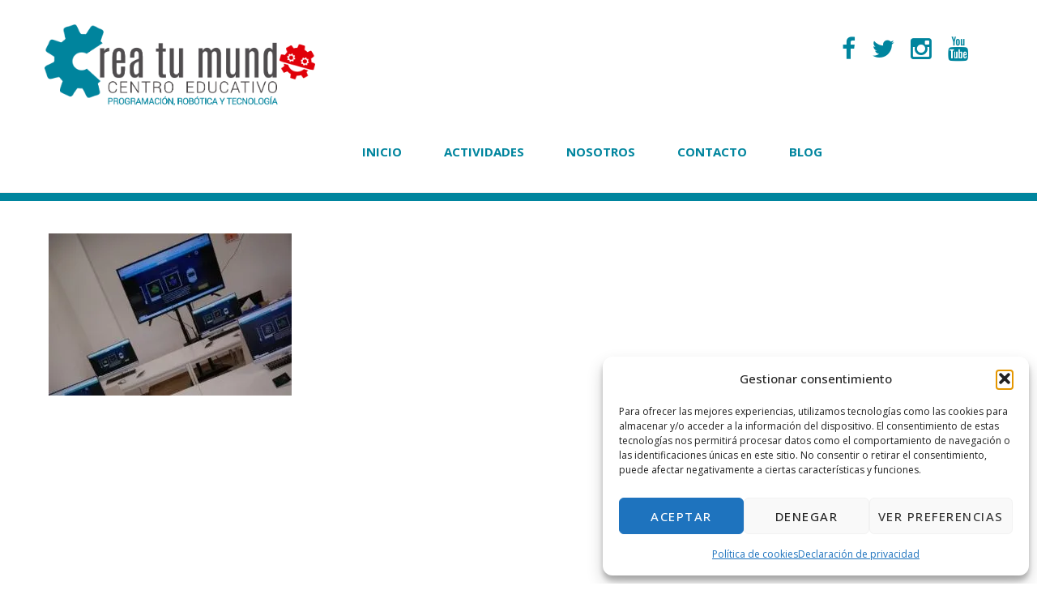

--- FILE ---
content_type: text/css
request_url: https://creatumundo.es/wp-content/themes/envy-pro/woocommerce/woocommerce.css?ver=6.9
body_size: 7515
content:
/*
	Theme Name: Envy Pro
	Theme URI: http://envy.krolyn.com
	Description: This is a WooCommerce-integrated child theme created for the Genesis framework.
	Author: Jon Barratt
	Author URI: http://www.jonbarratt.com
	Version: 1.1
 
	Plugin: WooCommerce
	Plugin Version: 2.3
 
	License: GPL-2.0+
	License URI: http://www.gnu.org/licenses/gpl-2.0.html
*/


/* # Table of Contents

- General Stylesheet Overwrites
- Layout Stylesheet Overwrites
- Lightbox Stylesheet Overwrites (PrettyPhoto)
- Envy Pro General Stylesheet Writes
- Envy Pro Custom Color Styles
	- Green with Envy Pro
	- Orange with Envy Pro
	- Purple with Envy Pro
	- Pink with Envy Pro
	- Blue with Envy Pro
- Media Queries
	- Retina Display
	- max-width: 1200px
	- max-width: 960px
	- max-width: 768px (Small Screen Stylesheet Overwrites)
	- max-width: 480px	
			
/*
Woocommerce
---------------------------------------------------------------------------------------------------- */


/* # General Stylesheet Overwrites (woocommerce.css)
---------------------------------------------------------------------------------------------------- */

p.demo_store {
    background: #d32f16;
    border: 1px solid #c92d15;
	box-shadow: none;
	text-shadow: 0 1px 0 #831d0e;
}

.woocommerce .woocommerce-error,
.woocommerce .woocommerce-info,
.woocommerce .woocommerce-message,
.woocommerce-page .woocommerce-error,
.woocommerce-page .woocommerce-info,
.woocommerce-page .woocommerce-message {
    background: #efefef;
    background: -webkit-linear-gradient(#fff, #efefef);
	background: -o-linear-gradient(#fff, #efefef);
	background: -moz-linear-gradient(#fff, #efefef);
	background: linear-gradient(#fff, #efefef);
	border: 1px solid #e6e6e6;
	border-radius: 0;
	box-shadow: none;
    color: #111;
	padding-left: 66px !important;
    text-shadow: none;
}

.woocommerce .woocommerce-error::before,
.woocommerce .woocommerce-info::before,
.woocommerce .woocommerce-message::before,
.woocommerce-page .woocommerce-error::before,
.woocommerce-page .woocommerce-info::before,
.woocommerce-page .woocommerce-message::before {
	background: none;
    font-size: 26px;
	left: 16px;
	top: 8px;
}

.woocommerce .woocommerce-error .button,
.woocommerce .woocommerce-info .button,
.woocommerce .woocommerce-message .button,
.woocommerce-page .woocommerce-error .button,
.woocommerce-page .woocommerce-info .button,
.woocommerce-page .woocommerce-message .button {
    margin: -9px 0 0 10px;
}

.woocommerce .woocommerce-message::before,
.woocommerce-page .woocommerce-message::before {
	color: #38a006;
}

.woocommerce .woocommerce-info::before,
.woocommerce-page .woocommerce-info::before {
	color: #0c59c0;
}

.woocommerce .woocommerce-error::before,
.woocommerce-page .woocommerce-error::before {
	color: #c92d15;
}

.woocommerce #content div.product,
.woocommerce div.product,
.woocommerce-page #content div.product,
.woocommerce-page div.product {
	margin-bottom: 40px;
	padding-bottom: 0;
}

.woocommerce #content div.product .product_title,
.woocommerce div.product .product_title,
.woocommerce-page #content div.product .product_title,
.woocommerce-page div.product .product_title {
	font-size: 36px;
	font-weight: 400;
	letter-spacing: 0;
	line-height: 1.125;
	margin: 16px 0 24px;
	text-align: left;
	text-transform: none;
}

.woocommerce #content div.product p.price,
.woocommerce #content div.product span.price,
.woocommerce div.product p.price,
.woocommerce div.product span.price,
.woocommerce-page #content div.product p.price,
.woocommerce-page #content div.product span.price,
.woocommerce-page div.product p.price,
.woocommerce-page div.product span.price {
	color: #111;
	font-size: 19px;
}

.woocommerce #content div.product p.price ins,
.woocommerce #content div.product span.price ins,
.woocommerce div.product p.price ins,
.woocommerce div.product span.price ins,
.woocommerce-page #content div.product p.price ins,
.woocommerce-page #content div.product span.price ins,
.woocommerce-page div.product p.price ins,
.woocommerce-page div.product span.price ins {
    color: #c92d15;
	font-weight: 400;
}

.woocommerce #content div.product p.price del,
.woocommerce #content div.product span.price del,
.woocommerce div.product p.price del,
.woocommerce div.product span.price del,
.woocommerce-page #content div.product p.price del,
.woocommerce-page #content div.product span.price del,
.woocommerce-page div.product p.price del,
.woocommerce-page div.product span.price del {
	color: #111;
	font-size: 17px;
}

.woocommerce #content div.product .stock,
.woocommerce div.product .stock,
.woocommerce-page #content div.product .stock,
.woocommerce-page div.product .stock {
    color: #83b40c;
}

.woocommerce #content div.product .out-of-stock,
.woocommerce div.product .out-of-stock,
.woocommerce-page #content div.product .out-of-stock,
.woocommerce-page div.product .out-of-stock {
    color: #c92d15;
}

.woocommerce #content div.product div.images,
.woocommerce div.product div.images,
.woocommerce-page #content div.product div.images,
.woocommerce-page div.product div.images {
	margin-top: -40px;
	max-width: 440px;
}

.woocommerce #content div.product div.images img,
.woocommerce div.product div.images img,
.woocommerce-page #content div.product div.images img,
.woocommerce-page div.product div.images img {    
	box-shadow: none;
}

.woocommerce #content div.product div.images div.thumbnails,
.woocommerce div.product div.images div.thumbnails,
.woocommerce-page #content div.product div.images div.thumbnails,
.woocommerce-page div.product div.images div.thumbnails {
    padding: 16px 20px 0;
}

.woocommerce #content div.product .woocommerce-tabs ul.tabs,
.woocommerce div.product .woocommerce-tabs ul.tabs,
.woocommerce-page #content div.product .woocommerce-tabs ul.tabs,
.woocommerce-page div.product .woocommerce-tabs ul.tabs {
	margin-bottom: 40px;
    padding-left: 40px;
}

.woocommerce #content div.product .woocommerce-tabs ul.tabs li,
.woocommerce div.product .woocommerce-tabs ul.tabs li,
.woocommerce-page #content div.product .woocommerce-tabs ul.tabs li,
.woocommerce-page div.product .woocommerce-tabs ul.tabs li {
	background: #efefef;
    background: -webkit-linear-gradient(#fff, #efefef);
	background: -o-linear-gradient(#fff, #efefef);
	background: -moz-linear-gradient(#fff, #efefef);
	background: linear-gradient(#fff, #efefef);
	border: 1px solid #e6e6e6;
	border-radius: 0;
	box-shadow: none;
}

.woocommerce #content div.product .woocommerce-tabs ul.tabs li a,
.woocommerce div.product .woocommerce-tabs ul.tabs li a,
.woocommerce-page #content div.product .woocommerce-tabs ul.tabs li a,
.woocommerce-page div.product .woocommerce-tabs ul.tabs li a {
	font-size: 15px;
    font-weight: 700;
	letter-spacing: 0.1em;
	padding: 12px 6px;   
    text-shadow: 0 1px 0 #fff;
    text-transform: uppercase;
}

.woocommerce #content div.product .woocommerce-tabs ul.tabs li a:hover,
.woocommerce div.product .woocommerce-tabs ul.tabs li a:hover,
.woocommerce-page #content div.product .woocommerce-tabs ul.tabs li a:hover,
.woocommerce-page div.product .woocommerce-tabs ul.tabs li a:hover {
    color: #c92d15;
}

.woocommerce #content div.product .woocommerce-tabs ul.tabs li::after,
.woocommerce #content div.product .woocommerce-tabs ul.tabs li::before,
.woocommerce div.product .woocommerce-tabs ul.tabs li::after,
.woocommerce div.product .woocommerce-tabs ul.tabs li::before,
.woocommerce-page #content div.product .woocommerce-tabs ul.tabs li::after,
.woocommerce-page #content div.product .woocommerce-tabs ul.tabs li::before,
.woocommerce-page div.product .woocommerce-tabs ul.tabs li::after,
.woocommerce-page div.product .woocommerce-tabs ul.tabs li::before {
    display: none;
}

.woocommerce #content div.product .woocommerce-tabs ul.tabs::before,
.woocommerce div.product .woocommerce-tabs ul.tabs::before,
.woocommerce-page #content div.product .woocommerce-tabs ul.tabs::before,
.woocommerce-page div.product .woocommerce-tabs ul.tabs::before {
    border-bottom: 1px solid #e6e6e6;
}

.woocommerce #content div.product .woocommerce-tabs .panel,
.woocommerce div.product .woocommerce-tabs .panel,
.woocommerce-page #content div.product .woocommerce-tabs .panel,
.woocommerce-page div.product .woocommerce-tabs .panel {
    padding: 0 40px;
}

.woocommerce #content div.product form.cart div.quantity,
.woocommerce div.product form.cart div.quantity,
.woocommerce-page #content div.product form.cart div.quantity,
.woocommerce-page div.product form.cart div.quantity {
	margin: 10px 12px 0 0;
}

.woocommerce #content div.product form.cart .button,
.woocommerce div.product form.cart .button,
.woocommerce-page #content div.product form.cart .button,
.woocommerce-page div.product form.cart .button {
	border-width: 3px;
	font-size: 14px;
	margin: 0;
	padding: 12px 16px;
}

.woocommerce span.onsale,
.woocommerce-page span.onsale {
	background: #d32f16;
	border: 1px solid #c92d15;
	border-radius: 50%;
	box-shadow: none;
	font-size: 24px;
	font-weight: 700;
	height: 180px;
	left: -30px;
	letter-spacing: .1em;
	line-height: 1;
	padding: 75px 0;
	text-shadow: 0 1px 0 #831d0e;
	text-transform: uppercase;
	top: -20px;
	width: 180px;
}

.woocommerce ul.products li.product .onsale,
.woocommerce-page ul.products li.product .onsale {
	font-size: 16px;
	height: 120px;
	padding: 50px 0;
	right: -7px;
	top: -12px;
	width: 120px;
}

.woocommerce ul.products li.product h3,
.woocommerce-page ul.products li.product h3 {	
	font-size: 19px;
	font-weight: 400;
	padding: 10px 12px 3px;
}

.woocommerce ul.products li.product a img,
.woocommerce-page ul.products li.product a img {
	box-shadow: none;
}

.woocommerce ul.products li.product a:hover img,
.woocommerce-page ul.products li.product a:hover img {
    box-shadow: none;
}

.woocommerce ul.products li.product .price,
.woocommerce-page ul.products li.product .price {	
	color: #111;
	font-size: 16px;
	padding: 2px 12px 6px;
}

.woocommerce ul.products li.product .price del,
.woocommerce-page ul.products li.product .price del {
	color: #111;
	display: inline;
	font-size: 16px;
}

.woocommerce ul.products li.product .price ins,
.woocommerce-page ul.products li.product .price ins {
    color: #c92d15;
	font-weight: 400;
}

.woocommerce .woocommerce-result-count,
.woocommerce-page .woocommerce-result-count {
	color: #111;
	font-size: 14px;
	padding-right: 20px;
}

.woocommerce .woocommerce-ordering select,
.woocommerce-page .woocommerce-ordering select {
	font-size: 14px;
}

.woocommerce #content input.button,
.woocommerce #respond input#submit,
.woocommerce a.button,
.woocommerce button.button,
.woocommerce input.button,
.woocommerce-page #content input.button,
.woocommerce-page #respond input#submit,
.woocommerce-page a.button,
.woocommerce-page button.button,
.woocommerce-page input.button {
    color: #111;
	background: #fff;
	border: 2px solid #3e3e3e;
	border-radius: 0;
	box-shadow: none;
	font-size: 12px;
	font-weight: 700;
	letter-spacing: .1em;
	line-height: 1.625;
	margin: 2px 0 10px 0;
	padding: 11px 14px;
	text-shadow: none;
}

.woocommerce #content input.button.added::before,
.woocommerce #respond input#submit.added::before,
.woocommerce a.button.added::before,
.woocommerce button.button.added::before,
.woocommerce input.button.added::before,
.woocommerce-page #content input.button.added::before,
.woocommerce-page #respond input#submit.added::before,
.woocommerce-page a.button.added::before,
.woocommerce-page button.button.added::before,
.woocommerce-page input.button.added::before {
	color: #111;
	line-height: 2.4375;
	right: -28px;
	text-shadow: none;
}

.woocommerce #content input.button:hover,
.woocommerce #respond input#submit:hover,
.woocommerce a.button:hover,
.woocommerce button.button:hover,
.woocommerce input.button:hover,
.woocommerce-page #content input.button:hover,
.woocommerce-page #respond input#submit:hover,
.woocommerce-page a.button:hover,
.woocommerce-page button.button:hover,
.woocommerce-page input.button:hover {
    background: #d32f16;
	border-color: #d32f16;
	color: #fff;
	text-shadow: 0 1px 0 #831d0e;
}

.woocommerce #content input.button:active,
.woocommerce #respond input#submit:active,
.woocommerce a.button:active,
.woocommerce button.button:active,
.woocommerce input.button:active,
.woocommerce-page #content input.button:active,
.woocommerce-page #respond input#submit:active,
.woocommerce-page a.button:active,
.woocommerce-page button.button:active,
.woocommerce-page input.button:active {
    top: 0;
}

.woocommerce #content input.button.alt,
.woocommerce #respond input#submit.alt,
.woocommerce a.button.alt,
.woocommerce button.button.alt,
.woocommerce input.button.alt,
.woocommerce-page #content input.button.alt,
.woocommerce-page #respond input#submit.alt,
.woocommerce-page a.button.alt,
.woocommerce-page button.button.alt,
.woocommerce-page input.button.alt {
    background: none;
    border-color: #c92d15;
    color: #c92d15;
    text-shadow: none;
}

.woocommerce #content input.button.alt:hover,
.woocommerce #respond input#submit.alt:hover,
.woocommerce a.button.alt:hover,
.woocommerce button.button.alt:hover,
.woocommerce input.button.alt:hover,
.woocommerce-page #content input.button.alt:hover,
.woocommerce-page #respond input#submit.alt:hover,
.woocommerce-page a.button.alt:hover,
.woocommerce-page button.button.alt:hover,
.woocommerce-page input.button.alt:hover {
    background: #d32f16;
	border-color: #d32f16;
	text-shadow: 0 1px 0 #831d0e;
}

.woocommerce a.added_to_cart,
.woocommerce-page a.added_to_cart {
	display: block;
    padding-top: 6px;
}

.woocommerce #content .quantity input.qty,
.woocommerce .quantity input.qty,
.woocommerce-page #content .quantity input.qty,
.woocommerce-page .quantity input.qty {
	border: 1px solid #e6e6e6;
	box-shadow: none;
	font-weight: 400;
	height: 34px;
	padding: 0;
}

.woocommerce #content .quantity .minus,
.woocommerce #content .quantity .plus,
.woocommerce .quantity .minus,
.woocommerce .quantity .plus,
.woocommerce-page #content .quantity .minus,
.woocommerce-page #content .quantity .plus,
.woocommerce-page .quantity .minus,
.woocommerce-page .quantity .plus {
    background: #efefef;
	background: -webkit-linear-gradient(#fff, #efefef);
	background: -o-linear-gradient(#fff, #efefef);
	background: -moz-linear-gradient(#fff, #efefef);
	background: linear-gradient(#fff, #efefef);
	border: 1px solid #e6e6e6;
	border-radius: 0;
    box-shadow: none;
	color: #111;
	font-size: 14px;
	height: 18px;
    text-shadow: 0 1px 0 #fff;
}

.woocommerce #reviews h3,
.woocommerce-page #reviews h3 {
    margin-bottom: 16px;
}

.woocommerce #reviews #comment,
.woocommerce-page #reviews #comment {
    height: 160px;
}

.woocommerce #reviews #comments ol.commentlist li,
.woocommerce-page #reviews #comments ol.commentlist li {
	list-style-type: none;
    margin: 10px 0 20px;
}

.woocommerce #reviews #comments ol.commentlist li .comment-text p.meta,
.woocommerce-page #reviews #comments ol.commentlist li .comment-text p.meta {
    color: #111;
    font-size: 17px;
	margin-top: 10px;
}

.woocommerce #reviews #comments ol.commentlist li img.avatar,
.woocommerce-page #reviews #comments ol.commentlist li img.avatar {
	background: none;
    border: none;
	float: left;
	margin: 40px 16px 0 40px;
    padding: 0;
	position: static;
	width: 45px;
}

.woocommerce #reviews #comments ol.commentlist li .comment-text,
.woocommerce-page #reviews #comments ol.commentlist li .comment-text {
	background: #f7f7f7;
    border: 1px solid #efefef;
    border-radius: 0;
	margin-left: 0;
    padding: 40px 40px 24px;
}

.woocommerce .star-rating,
.woocommerce-page .star-rating {
	color: #c92d15;
	font-size: 13px;
	height: 18px;
	line-height: 18px;
	margin: 4px 0;
	width: 77px;
}

.woocommerce .star-rating::before,
.woocommerce-page .star-rating::before {
	color: #c92d15;
	letter-spacing: 0.1em;
}

.woocommerce .star-rating span::before,
.woocommerce-page .star-rating span::before {
	letter-spacing: 0.1em;
}

.woocommerce .products .star-rating,
.woocommerce-page .products .star-rating {
    margin: 4px auto 6px;
}

.woocommerce p.stars a.star-1,
.woocommerce p.stars a.star-2,
.woocommerce p.stars a.star-3,
.woocommerce p.stars a.star-4,
.woocommerce p.stars a.star-5,
.woocommerce-page p.stars a.star-1,
.woocommerce-page p.stars a.star-2,
.woocommerce-page p.stars a.star-3,
.woocommerce-page p.stars a.star-4,
.woocommerce-page p.stars a.star-5 {
	border-bottom: none;
    border-right: 1px solid #e6e6e6;
}

.woocommerce table.shop_table,
.woocommerce-page table.shop_table {
	border-color: #e6e6e6;
	border-radius: 0;
	overflow: hidden;
}

.woocommerce table.shop_table th,
.woocommerce-page table.shop_table th {
	font-weight: 700;
	padding: 18px 12px;
	text-shadow: 0 1px 0 #fff;
}

.woocommerce table.shop_table td,
.woocommerce-page table.shop_table td {
	padding: 6px 12px;
}

.woocommerce #content table.cart img,
.woocommerce table.cart img,
.woocommerce-page #content table.cart img,
.woocommerce-page table.cart img {
	box-shadow: none;
    width: 40px;
}

.woocommerce #content table.cart a.remove,
.woocommerce table.cart a.remove,
.woocommerce-page #content table.cart a.remove,
.woocommerce-page table.cart a.remove {
	color: #c92d15;
}

.woocommerce #content table.cart a.remove:hover,
.woocommerce table.cart a.remove:hover,
.woocommerce-page #content table.cart a.remove:hover,
.woocommerce-page table.cart a.remove:hover {
	background-color: #d32f16;
	border: 1px solid #c92d15;
}

.woocommerce #content table.cart td.actions .coupon .input-text,
.woocommerce table.cart td.actions .coupon .input-text,
.woocommerce-page #content table.cart td.actions .coupon .input-text,
.woocommerce-page table.cart td.actions .coupon .input-text {
	border-width: 2px;
	box-shadow: none;
	font-size: 16px;
	padding: 11px 16px;
}

.woocommerce #content table.cart input,
.woocommerce table.cart input,
.woocommerce-page #content table.cart input,
.woocommerce-page table.cart input {
    line-height: 1.625;
}

.woocommerce ul.cart_list li,
.woocommerce ul.product_list_widget li,
.woocommerce-page ul.cart_list li,
.woocommerce-page ul.product_list_widget li {	
	margin: 4px -24px;
	padding: 10px 24px;
}

.woocommerce ul.cart_list li a,
.woocommerce ul.product_list_widget li a,
.woocommerce-page ul.cart_list li a,
.woocommerce-page ul.product_list_widget li a {
	font-weight: 400;
}

.woocommerce ul.cart_list li img,
.woocommerce ul.product_list_widget li img,
.woocommerce-page ul.cart_list li img,
.woocommerce-page ul.product_list_widget li img {
	box-shadow: none;
	margin-top: 4px;
	width: 40px;
}

.woocommerce .widget_shopping_cart .total,
.woocommerce-page .widget_shopping_cart .total {
	font-size: 18px;
    padding: 12px 0;
}

.woocommerce .cart-collaterals .cart_totals p,
.woocommerce-page .cart-collaterals .cart_totals p {
    margin-bottom: 18px;
}

.woocommerce .cart-collaterals .woocommerce-shipping-calculator,
.woocommerce-page .cart-collaterals .woocommerce-shipping-calculator {
    margin-bottom: -18px;
    padding: 4px 0;
}

.woocommerce .cart-collaterals .shipping-calculator-form p,
.woocommerce-page .cart-collaterals .shipping-calculator-form p {
    margin-bottom: 6px;
}

.woocommerce .cart-collaterals .cart_totals table th,
.woocommerce-page .cart-collaterals .cart_totals table th {
	border-top: 1px solid #e6e6e6;
	font-weight: 700;
	padding: 18px 12px 18px 0;
	width: 50%;
}

.woocommerce .cart-collaterals .cart_totals table td,
.woocommerce-page .cart-collaterals .cart_totals table td {
	border-top: 1px solid #e6e6e6;
	padding: 18px 0;
}

.woocommerce form .form-row,
.woocommerce-page form .form-row {
	padding: 3px 0;
}

.woocommerce form .form-row .required,
.woocommerce-page form .form-row .required {
    color: #c92d15;
}

.woocommerce form .form-row textarea,
.woocommerce-page form .form-row textarea {
    height: 160px;
}

.woocommerce form.checkout_coupon,
.woocommerce form.login,
.woocommerce form.register,
.woocommerce-page form.checkout_coupon,
.woocommerce-page form.login,
.woocommerce-page form.register {
	border: none;
	margin: 0 0 32px;
	padding: 0;
}

.woocommerce #payment,
.woocommerce-page #payment {
	background: #f7f7f7;
	border: 1px solid #efefef;
	border-radius: 0;
	margin-bottom: 20px;
}

.woocommerce #payment ul.payment_methods li,
.woocommerce-page #payment ul.payment_methods li {
	list-style: none;
    margin: 8px 0;
}

.woocommerce #payment div.form-row,
.woocommerce-page #payment div.form-row {
	border: none;
	padding-bottom: 4px;
}

.woocommerce #payment div.payment_box,
.woocommerce-page #payment div.payment_box {
    background: #fff;
	border-radius: 0;
	box-shadow: none;
	color: #111;
    text-shadow: none;
}

.woocommerce #payment div.payment_box::after,
.woocommerce-page #payment div.payment_box::after {
    border: 10px solid #fff;
	border-right-color: transparent;
    border-left-color: transparent;
    border-top-color: transparent;
	top: -5px;
}

.woocommerce .widget_price_filter .price_slider,
.woocommerce-page .widget_price_filter .price_slider {
    margin: 28px 0;
}

.woocommerce .widget_price_filter .price_slider_amount,
.woocommerce-page .widget_price_filter .price_slider_amount {
    font-size: 15px;
	line-height: 3.25;
}

.woocommerce .widget_price_filter .price_slider_amount .button,
.woocommerce-page .widget_price_filter .price_slider_amount .button {
    font-size: 12px;
	padding: 11px 14px; 
}

.woocommerce .widget_price_filter .ui-slider .ui-slider-handle,
.woocommerce-page .widget_price_filter .ui-slider .ui-slider-handle {
    background: #d32f16;
	border: 1px solid #c92d15;
	box-shadow: none;
	height: 12px;
    top: -2px;
	width: 12px;
}

.woocommerce .widget_price_filter .ui-slider .ui-slider-range,
.woocommerce-page .widget_price_filter .ui-slider .ui-slider-range {
    background: #fff url(data:image/png);
    border-radius: 10px;
	box-shadow: inset 0 0 0 1px #e6e6e6;
}


/* # Layout Stylesheet Overwrites (woocommerce-layout.css)
---------------------------------------------------------------------------------------------------- */

.woocommerce #content div.product div.images,
.woocommerce div.product div.images,
.woocommerce-page #content div.product div.images,
.woocommerce-page div.product div.images {
    width: 370px;
}
	
.woocommerce #content div.product div.summary,
.woocommerce div.product div.summary,
.woocommerce-page #content div.product div.summary,
.woocommerce-page div.product div.summary {
	padding: 0 40px;
    width: 470px;
}

.woocommerce ul.products li.product,
.woocommerce-page ul.products li.product {
	margin: 20px 3.8% 20px 0;
	padding-bottom: 16px;
	text-align: center;
}

.woocommerce .woocommerce-ordering,
.woocommerce-page .woocommerce-ordering {
	float: left;
}

.woocommerce #content table.cart td.actions .input-text,
.woocommerce table.cart td.actions .input-text,
.woocommerce-page #content table.cart td.actions .input-text,
.woocommerce-page table.cart td.actions .input-text {
	width: 150px;
}

.woocommerce .cart-collaterals .cart_totals,
.woocommerce-page .cart-collaterals .cart_totals {
	float: left;
	text-align: left;
}

.woocommerce #payment .terms,
.woocommerce-page #payment .terms {
	padding-top: 9px;
}


/* # Lightbox Stylesheet Overwrites (PrettyPhoto)
---------------------------------------------------------------------------------------------------- */

div.pp_woocommerce .pp_content_container {
    border-radius: 0;
    padding: 0;
}

div.pp_overlay {
	opacity: 0.3 !important;
}

div.pp_woocommerce .pp_details,
.pp_content,
.pp_content img {
	height: auto !important;
	width: 100% !important;
}

.pp_content_container .pp_left,
.pp_content_container .pp_right {
    padding: 0;
}

div.pp_woocommerce .ppt,
.pp_gallery,
.pp_hoverContainer {
    display: none !important;
}

div.pp_woocommerce .pp_description,
div.pp_woocommerce .pp_nav {
	font-size: 16px;
	margin: 0 16px 16px;
}

div.pp_woocommerce .pp_arrow_next,
div.pp_woocommerce .pp_arrow_next:hover,
div.pp_woocommerce .pp_arrow_previous,
div.pp_woocommerce .pp_arrow_previous:hover {
	background: none;
	border: 2px solid #e6e6e6;
	height: 28px;
	text-align: center;
	width: 28px;
}

div.pp_woocommerce .pp_arrow_next:hover,
div.pp_woocommerce .pp_arrow_previous:hover {
	border: 2px solid #3e3e3e;
}

div.pp_woocommerce .pp_arrow_next:before,
div.pp_woocommerce .pp_arrow_previous:before {
	content: "\f105";
	color: #111;
	font: normal 20px/1.2 fontawesome;
	left: 2px;
	text-shadow: none;
}

div.pp_woocommerce .pp_arrow_previous:before {
	content: "\f104";
	left: -2px;
}

div.pp_woocommerce a.pp_contract,
div.pp_woocommerce a.pp_contract:hover,
div.pp_woocommerce a.pp_expand,
div.pp_woocommerce a.pp_expand:hover,
div.pp_woocommerce .pp_close,
div.pp_woocommerce .pp_close:hover {
	background: #fff;
	height: 30px;
	width: 30px;
}

div.pp_woocommerce a.pp_contract:before,
div.pp_woocommerce a.pp_expand:before,
div.pp_woocommerce .pp_close:before {
    font: normal 15px/2 fontawesome;
    content: "\f065";
	color: #3e3e3e;
	text-shadow: none;
}

div.pp_woocommerce a.pp_contract:before {
    content: "\f066";
}

div.pp_woocommerce .pp_close:before {
	content: "\f00d";
}


/* # Envy Pro General Stylesheet Writes
---------------------------------------------------------------------------------------------------- */

u, ins {
	text-decoration: none;
}

body.archive.woocommerce-page,
body.single-product.woocommerce-page {
	background-image: none;
}

input::-webkit-outer-spin-button,
input::-webkit-inner-spin-button {
    display: none;
}

.woocommerce h2,
.woocommerce-page h2 {
	font-size: 24px;
	text-transform: none;
}

.woocommerce ul.products a,
.woocommerce-page ul.products a {
    color: #111;
}

.woocommerce fieldset,
.woocommerce-page fieldset {
	margin: 20px 0;
	padding: 20px;
}

.woocommerce .woocommerce-error li::before,
.woocommerce .woocommerce-info li::before,
.woocommerce .woocommerce-message li::before,
.woocommerce-page .woocommerce-error li::before,
.woocommerce-page .woocommerce-info li::before,
.woocommerce-page .woocommerce-message li::before {
    display: none;
}

.woocommerce #content div.product .product_meta,
.woocommerce div.product .product_meta,
.woocommerce-page #content div.product .product_meta,
.woocommerce-page div.product .product_meta {
	font-size: 14px;
}

.woocommerce ul.products li.product a:hover h3,
.woocommerce-page ul.products li.product a:hover h3 {
    color: #c92d15;
}

.archive.woocommerce .pagination,
.archive.woocommerce-page .pagination {
	margin-top: 0;
}

.woocommerce .related ul li.product,
.woocommerce .related ul.products li.product,
.woocommerce .upsells.products ul li.product,
.woocommerce .upsells.products ul.products li.product,
.woocommerce-page .related ul li.product,
.woocommerce-page .related ul.products li.product,
.woocommerce-page .upsells.products ul li.product,
.woocommerce-page .upsells.products ul.products li.product {
	border: none;
	max-width: 320px;
}

.woocommerce ul.products li.product.first,
.woocommerce-page ul.products li.product.first {
    clear: both;
}

.woocommerce ul.products li.product.last,
.woocommerce-page ul.products li.product.last {
    margin-right: 0;
}

.woocommerce ul.products li.product,
.woocommerce-page ul.products li.product {
	background: #fff;
	border: 1px solid #efefef;
}

.woocommerce ul.products li.product:before,
.woocommerce-page ul.products li.product:before {
	display: none;
}

.woocommerce #content table.cart td.actions .button,
.woocommerce #content table.cart td.actions .coupon .input-text,
.woocommerce #content table.cart td.actions input,
.woocommerce table.cart td.actions .button,
.woocommerce table.cart td.actions .coupon .input-text,
.woocommerce table.cart td.actions input,
.woocommerce-page #content table.cart td.actions .button,
.woocommerce-page #content table.cart td.actions .coupon .input-text,
.woocommerce-page #content table.cart td.actions input,
.woocommerce-page table.cart td.actions .button,
.woocommerce-page table.cart td.actions .coupon .input-text,
.woocommerce-page table.cart td.actions input {
    margin-bottom: 6px;
	margin-top: 6px;
}

.woocommerce .cart-collaterals,
.woocommerce-page .cart-collaterals {
	margin-top: 56px;
}

.woocommerce .cart-collaterals table,
.woocommerce-page .cart-collaterals table {
	line-height: 1.25;
}

.woocommerce .cart-collaterals .cart_totals,
.woocommerce-page .cart-collaterals .cart_totals {
	background: #f7f7f7;
	border: 1px solid #efefef;
	padding: 20px 20px 0;
	margin: -20px 0 20px;
}

.woocommerce .col2-set,
.woocommerce-page .col2-set {
	margin-bottom: 24px;
}

.woocommerce ul.products li.product-category .count,
.woocommerce-page ul.products li.product-category .count {
	background: none;
	color: #111;
}

.home-featured-products ul.products li.product {
	border: none;
	margin: 10px 3.8% 10px 0;
}

.logos-categories ul.products,
.woocommerce .logos-categories ul.products,
.woocommerce-page .logos-categories ul.products {
	margin: 0;
}

.logos-categories ul.products li.product-category.product,
.woocommerce .logos-categories ul.products li.product-category.prodouct,
.woocommerce-page .logos-categories ul.products li.product-category.product {
	border: none;
	display: inline-block;
	float: none;
	margin: 10px !important;
	padding: 0;
	vertical-align: text-top;
	width: 110px !important;
}

.logos-categories ul.products li.product-category.product h3,
.woocommerce .logos-categories ul.products li.product-category.product h3,
.woocommerce-page .logos-categories ul.products li.product-category.product h3 {
	font-size: 12px;
	font-weight: 700;
	padding: 10px 0 3px;
	text-transform: uppercase;
}

.logos-categories ul.products li.product-category.product .count,
.woocommerce .logos-categories ul.products li.product-category.product .count,
.woocommerce-page .logos-categories ul.products li.product-category.product .count {
	display: none;
}

.logos-categories ul.products li.product-category.product a img,
.woocommerce .logos-categories ul.products li.product-category.product a img,
.woocommerce-page .logos-categories ul.products li.product-category.product a img {
	height: auto;
	margin: 0 auto;
	width: 60%;
}

.woocommerce .product .related,
.woocommerce-page .product .related {
	border-top: 1px solid #e6e6e6;
	padding: 40px 40px 0;
}

.woocommerce .sidebar .widget_product_search,
.woocommerce .sidebar .widget_search,
.woocommerce-page .sidebar .widget_product_search,
.woocommerce-page .sidebar .widget_search {
	background: none;
	border: none;
	padding: 0 0 20px;
}

#searchform {
	position: relative;	
}

#searchform input[type="submit"] {
	background: none;
	border: none;
	font: normal 22px/1 fontawesome;
	color: #c92d15;
	height: 28px;
	padding: 0;
	position: absolute;
	right: 20px;
	text-shadow: none !important;
	top: 15px;
	width: 28px;
}

#searchform input[type="submit"]:hover {
	-ms-transform:     translate(0,1px) rotate(90deg);
    -webkit-transform: translate(0,1px) rotate(90deg);
    transform:         translate(0,1px) rotate(90deg);
}

#searchform input[type="text"] {
	border: 3px solid #c92d15;
	border-radius: 36px;
	font-size: 18px;
	padding: 16px 48px 16px 24px;
}

.woocommerce .widget_price_filter form,
.woocommerce-page .widget_price_filter form {
    background: #efefef;
	background: rgba(142,142,142,0.08);
	margin: 0 -20px;
	padding: 3px 20px 10px;
}

.woocommerce #content table.cart td.actions .coupon input,
.woocommerce table.cart td.actions .coupon input,
.woocommerce-page #content table.cart td.actions .coupon input,
.woocommerce-page table.cart td.actions .coupon input {
	display: block;
	float: left;
	width: auto;
}

.woocommerce .cart_totals table th,
.woocommerce table.shop_table th,
.woocommerce-page .cart_totals table th,
.woocommerce-page table.shop_table th {
	font-size: 15px;
}

.woocommerce table.shop_table td label,
.woocommerce-page table.shop_table td label {
	display: none;
}

.woocommerce ul#shipping_method li,
.woocommerce-page ul#shipping_method li {
	line-height: 1.25;
}

.woocommerce ul#shipping_method input,
.woocommerce-page ul#shipping_method input {
	margin-right: 5px;
}

.woocommerce ul#shipping_method label,
.woocommerce-page ul#shipping_method label {
	display: inline;
	font-weight: normal;
}

.woocommerce #order_review table.shop_table th,
.woocommerce-page #order_review table.shop_table th {
	width: 50%;
}

.woocommerce form.login input#rememberme,
.woocommerce-page form.login input#rememberme {
	margin: 0 8px 0 12px;
}

.woocommerce form .create-account,
.woocommerce-page form .create-account {
	margin-top: 8px;
}

.woocommerce #ship-to-different-address-checkbox,
.woocommerce-page #ship-to-different-address-checkbox {
	display: block;
	margin-top: 12px;
}

.woocommerce input#terms,
.woocommerce-page input#terms {
	margin-left: 6px;
}

.woocommerce #payment ul.payment_methods li::before,
.woocommerce-page #payment ul.payment_methods li::before {
	display: none;
}

.woocommerce #payment #place_order,
.woocommerce-page #payment #place_order {
	border-width: 3px;
    font-size: 14px;
	margin: 0 0 0 10px;
	padding: 12px 16px;
}

.woocommerce form #order_comments_field label,
.woocommerce-page form #order_comments_field label {
	font-size: 18px;
	font-weight: 700;
	margin-top: 8px;
}

.woocommerce #reviews #comments ol.commentlist,
.woocommerce-page #reviews #comments ol.commentlist {
	margin-bottom: 16px;
}

.woocommerce ul.product_list_widget ins,
.woocommerce-page ul.product_list_widget ins {
	color: #c92d15;
}


/* # Envy Pro Custom Color Styles
---------------------------------------------------------------------------------------------------- */

/* ## Green with Envy Pro
--------------------------------------------- */

.envy-pro-green p.demo_store,
.envy-pro-green .woocommerce span.onsale,
.envy-pro-green.woocommerce-page span.onsale {
    background: #3ba806;
    border-color: #38a006;
	text-shadow: 0 1px 0 #246804;
}

.envy-pro-green .woocommerce #content input.button.alt,
.envy-pro-green .woocommerce #respond input#submit.alt,
.envy-pro-green .woocommerce a.button.alt,
.envy-pro-green .woocommerce button.button.alt,
.envy-pro-green .woocommerce input.button.alt,
.envy-pro-green.woocommerce-page #content input.button.alt,
.envy-pro-green.woocommerce-page #respond input#submit.alt,
.envy-pro-green.woocommerce-page a.button.alt,
.envy-pro-green.woocommerce-page button.button.alt,
.envy-pro-green.woocommerce-page input.button.alt {
    border-color: #38a006;
    color: #38a006;
}

.envy-pro-green .woocommerce #content input.button:hover,
.envy-pro-green .woocommerce #respond input#submit:hover,
.envy-pro-green .woocommerce a.button:hover,
.envy-pro-green .woocommerce button.button:hover,
.envy-pro-green .woocommerce input.button:hover,
.envy-pro-green .woocommerce #content input.button.alt:hover,
.envy-pro-green .woocommerce #respond input#submit.alt:hover,
.envy-pro-green .woocommerce a.button.alt:hover,
.envy-pro-green .woocommerce button.button.alt:hover,
.envy-pro-green .woocommerce input.button.alt:hover,
.envy-pro-green.woocommerce-page #content input.button:hover,
.envy-pro-green.woocommerce-page #respond input#submit:hover,
.envy-pro-green.woocommerce-page a.button:hover,
.envy-pro-green.woocommerce-page button.button:hover,
.envy-pro-green.woocommerce-page input.button:hover,
.envy-pro-green.woocommerce-page #content input.button.alt:hover,
.envy-pro-green.woocommerce-page #respond input#submit.alt:hover,
.envy-pro-green.woocommerce-page a.button.alt:hover,
.envy-pro-green.woocommerce-page button.button.alt:hover,
.envy-pro-green.woocommerce-page input.button.alt:hover {
    background: #3ba806;
	border-color: #3ba806;
	color: #fff;
	text-shadow: 0 1px 0 #246804;
}

.envy-pro-green .woocommerce .widget_price_filter .ui-slider .ui-slider-handle,
.envy-pro-green .woocommerce-page .widget_price_filter .ui-slider .ui-slider-handle {
    background: #3ba806;
	border-color: #38a006;
}

.envy-pro-green #searchform input[type="submit"],
.envy-pro-green .woocommerce #content div.product p.price ins,
.envy-pro-green .woocommerce #content div.product span.price ins,
.envy-pro-green .woocommerce #content div.product .woocommerce-tabs ul.tabs li a:hover,
.envy-pro-green .woocommerce div.product p.price ins,
.envy-pro-green .woocommerce div.product span.price ins,
.envy-pro-green .woocommerce div.product .woocommerce-tabs ul.tabs li a:hover,
.envy-pro-green .woocommerce .star-rating,
.envy-pro-green .woocommerce .star-rating::before,
.envy-pro-green .woocommerce ul.product_list_widget ins,
.envy-pro-green .woocommerce ul.products li.product a:hover h3,
.envy-pro-green .woocommerce ul.products li.product .price ins,
.envy-pro-green.woocommerce-page #content div.product p.price ins,
.envy-pro-green.woocommerce-page #content div.product span.price ins,
.envy-pro-green.woocommerce-page #content div.product .woocommerce-tabs ul.tabs li a:hover,
.envy-pro-green.woocommerce-page div.product p.price ins,
.envy-pro-green.woocommerce-page div.product span.price ins,
.envy-pro-green.woocommerce-page div.product .woocommerce-tabs ul.tabs li a:hover,
.envy-pro-green.woocommerce-page .star-rating,
.envy-pro-green.woocommerce-page .star-rating::before,
.envy-pro-green.woocommerce-page ul.product_list_widget ins,
.envy-pro-green.woocommerce-page ul.products li.product a:hover h3,
.envy-pro-green.woocommerce-page ul.products li.product .price ins {
    color: #38a006;
}

.envy-pro-green #searchform input[type="text"] {
	border-color: #38a006;
}

/* ## Orange with Envy Pro
--------------------------------------------- */

.envy-pro-orange p.demo_store,
.envy-pro-orange .woocommerce span.onsale,
.envy-pro-orange.woocommerce-page span.onsale {
    background: #ed7000;
    border-color: #e26b00;
	text-shadow: 0 1px 0 #934500;
}

.envy-pro-orange .woocommerce #content input.button.alt,
.envy-pro-orange .woocommerce #respond input#submit.alt,
.envy-pro-orange .woocommerce a.button.alt,
.envy-pro-orange .woocommerce button.button.alt,
.envy-pro-orange .woocommerce input.button.alt,
.envy-pro-orange.woocommerce-page #content input.button.alt,
.envy-pro-orange.woocommerce-page #respond input#submit.alt,
.envy-pro-orange.woocommerce-page a.button.alt,
.envy-pro-orange.woocommerce-page button.button.alt,
.envy-pro-orange.woocommerce-page input.button.alt {
    border-color: #e26b00;
    color: #e26b00;
}

.envy-pro-orange .woocommerce #content input.button:hover,
.envy-pro-orange .woocommerce #respond input#submit:hover,
.envy-pro-orange .woocommerce a.button:hover,
.envy-pro-orange .woocommerce button.button:hover,
.envy-pro-orange .woocommerce input.button:hover,
.envy-pro-orange .woocommerce #content input.button.alt:hover,
.envy-pro-orange .woocommerce #respond input#submit.alt:hover,
.envy-pro-orange .woocommerce a.button.alt:hover,
.envy-pro-orange .woocommerce button.button.alt:hover,
.envy-pro-orange .woocommerce input.button.alt:hover,
.envy-pro-orange.woocommerce-page #content input.button:hover,
.envy-pro-orange.woocommerce-page #respond input#submit:hover,
.envy-pro-orange.woocommerce-page a.button:hover,
.envy-pro-orange.woocommerce-page button.button:hover,
.envy-pro-orange.woocommerce-page input.button:hover,
.envy-pro-orange.woocommerce-page #content input.button.alt:hover,
.envy-pro-orange.woocommerce-page #respond input#submit.alt:hover,
.envy-pro-orange.woocommerce-page a.button.alt:hover,
.envy-pro-orange.woocommerce-page button.button.alt:hover,
.envy-pro-orange.woocommerce-page input.button.alt:hover {
    background: #ed7000;
	border-color: #ed7000;
	color: #fff;
	text-shadow: 0 1px 0 #934500;
}

.envy-pro-orange .woocommerce .widget_price_filter .ui-slider .ui-slider-handle,
.envy-pro-orange .woocommerce-page .widget_price_filter .ui-slider .ui-slider-handle {
    background: #ed7000;
	border-color: #e26b00;
}

.envy-pro-orange #searchform input[type="submit"],
.envy-pro-orange .woocommerce #content div.product p.price ins,
.envy-pro-orange .woocommerce #content div.product span.price ins,
.envy-pro-orange .woocommerce #content div.product .woocommerce-tabs ul.tabs li a:hover,
.envy-pro-orange .woocommerce div.product p.price ins,
.envy-pro-orange .woocommerce div.product span.price ins,
.envy-pro-orange .woocommerce div.product .woocommerce-tabs ul.tabs li a:hover,
.envy-pro-orange .woocommerce .star-rating,
.envy-pro-orange .woocommerce .star-rating::before,
.envy-pro-orange .woocommerce ul.product_list_widget ins,
.envy-pro-orange .woocommerce ul.products li.product a:hover h3,
.envy-pro-orange .woocommerce ul.products li.product .price ins,
.envy-pro-orange.woocommerce-page #content div.product p.price ins,
.envy-pro-orange.woocommerce-page #content div.product span.price ins,
.envy-pro-orange.woocommerce-page #content div.product .woocommerce-tabs ul.tabs li a:hover,
.envy-pro-orange.woocommerce-page div.product p.price ins,
.envy-pro-orange.woocommerce-page div.product span.price ins,
.envy-pro-orange.woocommerce-page div.product .woocommerce-tabs ul.tabs li a:hover,
.envy-pro-orange.woocommerce-page .star-rating,
.envy-pro-orange.woocommerce-page .star-rating::before,
.envy-pro-orange.woocommerce-page ul.product_list_widget ins,
.envy-pro-orange.woocommerce-page ul.products li.product a:hover h3,
.envy-pro-orange.woocommerce-page ul.products li.product .price ins {
    color: #e26b00;
}

.envy-pro-orange #searchform input[type="text"] {
	border-color: #e26b00;
}

/* ## Purple with Envy Pro
--------------------------------------------- */

.envy-pro-purple p.demo_store,
.envy-pro-purple .woocommerce span.onsale,
.envy-pro-purple.woocommerce-page span.onsale {
    background: #8356d6;
    border-color: #7d52cc;
	text-shadow: 0 1px 0 #513585;
}

.envy-pro-purple .woocommerce #content input.button.alt,
.envy-pro-purple .woocommerce #respond input#submit.alt,
.envy-pro-purple .woocommerce a.button.alt,
.envy-pro-purple .woocommerce button.button.alt,
.envy-pro-purple .woocommerce input.button.alt,
.envy-pro-purple.woocommerce-page #content input.button.alt,
.envy-pro-purple.woocommerce-page #respond input#submit.alt,
.envy-pro-purple.woocommerce-page a.button.alt,
.envy-pro-purple.woocommerce-page button.button.alt,
.envy-pro-purple.woocommerce-page input.button.alt {
    border-color: #7d52cc;
    color: #7d52cc;
}

.envy-pro-purple .woocommerce #content input.button:hover,
.envy-pro-purple .woocommerce #respond input#submit:hover,
.envy-pro-purple .woocommerce a.button:hover,
.envy-pro-purple .woocommerce button.button:hover,
.envy-pro-purple .woocommerce input.button:hover,
.envy-pro-purple .woocommerce #content input.button.alt:hover,
.envy-pro-purple .woocommerce #respond input#submit.alt:hover,
.envy-pro-purple .woocommerce a.button.alt:hover,
.envy-pro-purple .woocommerce button.button.alt:hover,
.envy-pro-purple .woocommerce input.button.alt:hover,
.envy-pro-purple.woocommerce-page #content input.button:hover,
.envy-pro-purple.woocommerce-page #respond input#submit:hover,
.envy-pro-purple.woocommerce-page a.button:hover,
.envy-pro-purple.woocommerce-page button.button:hover,
.envy-pro-purple.woocommerce-page input.button:hover,
.envy-pro-purple.woocommerce-page #content input.button.alt:hover,
.envy-pro-purple.woocommerce-page #respond input#submit.alt:hover,
.envy-pro-purple.woocommerce-page a.button.alt:hover,
.envy-pro-purple.woocommerce-page button.button.alt:hover,
.envy-pro-purple.woocommerce-page input.button.alt:hover {
    background: #8356d6;
	border-color: #8356d6;
	color: #fff;
	text-shadow: 0 1px 0 #513585;
}

.envy-pro-purple .woocommerce .widget_price_filter .ui-slider .ui-slider-handle,
.envy-pro-purple .woocommerce-page .widget_price_filter .ui-slider .ui-slider-handle {
    background: #8356d6;
	border-color: #7d52cc;
}

.envy-pro-purple #searchform input[type="submit"],
.envy-pro-purple .woocommerce #content div.product p.price ins,
.envy-pro-purple .woocommerce #content div.product span.price ins,
.envy-pro-purple .woocommerce #content div.product .woocommerce-tabs ul.tabs li a:hover,
.envy-pro-purple .woocommerce div.product p.price ins,
.envy-pro-purple .woocommerce div.product span.price ins,
.envy-pro-purple .woocommerce div.product .woocommerce-tabs ul.tabs li a:hover,
.envy-pro-purple .woocommerce .star-rating,
.envy-pro-purple .woocommerce .star-rating::before,
.envy-pro-purple .woocommerce ul.product_list_widget ins,
.envy-pro-purple .woocommerce ul.products li.product a:hover h3,
.envy-pro-purple .woocommerce ul.products li.product .price ins,
.envy-pro-purple.woocommerce-page #content div.product p.price ins,
.envy-pro-purple.woocommerce-page #content div.product span.price ins,
.envy-pro-purple.woocommerce-page #content div.product .woocommerce-tabs ul.tabs li a:hover,
.envy-pro-purple.woocommerce-page div.product p.price ins,
.envy-pro-purple.woocommerce-page div.product span.price ins,
.envy-pro-purple.woocommerce-page div.product .woocommerce-tabs ul.tabs li a:hover,
.envy-pro-purple.woocommerce-page .star-rating,
.envy-pro-purple.woocommerce-page .star-rating::before,
.envy-pro-purple.woocommerce-page ul.product_list_widget ins,
.envy-pro-purple.woocommerce-page ul.products li.product a:hover h3,
.envy-pro-purple.woocommerce-page ul.products li.product .price ins {
    color: #7d52cc;
}

.envy-pro-purple #searchform input[type="text"] {
	border-color: #7d52cc;
}

/* ## Pink with Envy Pro
--------------------------------------------- */

.envy-pro-pink p.demo_store,
.envy-pro-pink .woocommerce span.onsale,
.envy-pro-pink.woocommerce-page span.onsale {
    background: #f2546e;
    border-color: #e75069;
	text-shadow: 0 1px 0 #963444;
}

.envy-pro-pink .woocommerce #content input.button.alt,
.envy-pro-pink .woocommerce #respond input#submit.alt,
.envy-pro-pink .woocommerce a.button.alt,
.envy-pro-pink .woocommerce button.button.alt,
.envy-pro-pink .woocommerce input.button.alt,
.envy-pro-pink.woocommerce-page #content input.button.alt,
.envy-pro-pink.woocommerce-page #respond input#submit.alt,
.envy-pro-pink.woocommerce-page a.button.alt,
.envy-pro-pink.woocommerce-page button.button.alt,
.envy-pro-pink.woocommerce-page input.button.alt {
    border-color: #e75069;
    color: #e75069;
}

.envy-pro-pink .woocommerce #content input.button:hover,
.envy-pro-pink .woocommerce #respond input#submit:hover,
.envy-pro-pink .woocommerce a.button:hover,
.envy-pro-pink .woocommerce button.button:hover,
.envy-pro-pink .woocommerce input.button:hover,
.envy-pro-pink .woocommerce #content input.button.alt:hover,
.envy-pro-pink .woocommerce #respond input#submit.alt:hover,
.envy-pro-pink .woocommerce a.button.alt:hover,
.envy-pro-pink .woocommerce button.button.alt:hover,
.envy-pro-pink .woocommerce input.button.alt:hover,
.envy-pro-pink.woocommerce-page #content input.button:hover,
.envy-pro-pink.woocommerce-page #respond input#submit:hover,
.envy-pro-pink.woocommerce-page a.button:hover,
.envy-pro-pink.woocommerce-page button.button:hover,
.envy-pro-pink.woocommerce-page input.button:hover,
.envy-pro-pink.woocommerce-page #content input.button.alt:hover,
.envy-pro-pink.woocommerce-page #respond input#submit.alt:hover,
.envy-pro-pink.woocommerce-page a.button.alt:hover,
.envy-pro-pink.woocommerce-page button.button.alt:hover,
.envy-pro-pink.woocommerce-page input.button.alt:hover {
    background: #f2546e;
	border-color: #f2546e;
	color: #fff;
	text-shadow: 0 1px 0 #963444;
}

.envy-pro-pink .woocommerce .widget_price_filter .ui-slider .ui-slider-handle,
.envy-pro-pink .woocommerce-page .widget_price_filter .ui-slider .ui-slider-handle {
    background: #f2546e;
	border-color: #e75069;
}

.envy-pro-pink #searchform input[type="submit"],
.envy-pro-pink .woocommerce #content div.product p.price ins,
.envy-pro-pink .woocommerce #content div.product span.price ins,
.envy-pro-pink .woocommerce #content div.product .woocommerce-tabs ul.tabs li a:hover,
.envy-pro-pink .woocommerce div.product p.price ins,
.envy-pro-pink .woocommerce div.product span.price ins,
.envy-pro-pink .woocommerce div.product .woocommerce-tabs ul.tabs li a:hover,
.envy-pro-pink .woocommerce .star-rating,
.envy-pro-pink .woocommerce .star-rating::before,
.envy-pro-pink .woocommerce ul.product_list_widget ins,
.envy-pro-pink .woocommerce ul.products li.product a:hover h3,
.envy-pro-pink .woocommerce ul.products li.product .price ins,
.envy-pro-pink.woocommerce-page #content div.product p.price ins,
.envy-pro-pink.woocommerce-page #content div.product span.price ins,
.envy-pro-pink.woocommerce-page #content div.product .woocommerce-tabs ul.tabs li a:hover,
.envy-pro-pink.woocommerce-page div.product p.price ins,
.envy-pro-pink.woocommerce-page div.product span.price ins,
.envy-pro-pink.woocommerce-page div.product .woocommerce-tabs ul.tabs li a:hover,
.envy-pro-pink.woocommerce-page .star-rating,
.envy-pro-pink.woocommerce-page .star-rating::before,
.envy-pro-pink.woocommerce-page ul.product_list_widget ins,
.envy-pro-pink.woocommerce-page ul.products li.product a:hover h3,
.envy-pro-pink.woocommerce-page ul.products li.product .price ins {
    color: #e75069;
}

.envy-pro-pink #searchform input[type="text"] {
	border-color: #e75069;
}

/* ## Blue with Envy Pro
--------------------------------------------- */

.envy-pro-blue p.demo_store,
.envy-pro-blue .woocommerce span.onsale,
.envy-pro-blue.woocommerce-page span.onsale {
    background: #0d5dca;
    border-color: #0c59c0;
	text-shadow: 0 1px 0 #083a7d;
}

.envy-pro-blue .woocommerce #content input.button.alt,
.envy-pro-blue .woocommerce #respond input#submit.alt,
.envy-pro-blue .woocommerce a.button.alt,
.envy-pro-blue .woocommerce button.button.alt,
.envy-pro-blue .woocommerce input.button.alt,
.envy-pro-blue.woocommerce-page #content input.button.alt,
.envy-pro-blue.woocommerce-page #respond input#submit.alt,
.envy-pro-blue.woocommerce-page a.button.alt,
.envy-pro-blue.woocommerce-page button.button.alt,
.envy-pro-blue.woocommerce-page input.button.alt {
    border-color: #0c59c0;
    color: #0c59c0;
}

.envy-pro-blue .woocommerce #content input.button:hover,
.envy-pro-blue .woocommerce #respond input#submit:hover,
.envy-pro-blue .woocommerce a.button:hover,
.envy-pro-blue .woocommerce button.button:hover,
.envy-pro-blue .woocommerce input.button:hover,
.envy-pro-blue .woocommerce #content input.button.alt:hover,
.envy-pro-blue .woocommerce #respond input#submit.alt:hover,
.envy-pro-blue .woocommerce a.button.alt:hover,
.envy-pro-blue .woocommerce button.button.alt:hover,
.envy-pro-blue .woocommerce input.button.alt:hover,
.envy-pro-blue.woocommerce-page #content input.button:hover,
.envy-pro-blue.woocommerce-page #respond input#submit:hover,
.envy-pro-blue.woocommerce-page a.button:hover,
.envy-pro-blue.woocommerce-page button.button:hover,
.envy-pro-blue.woocommerce-page input.button:hover,
.envy-pro-blue.woocommerce-page #content input.button.alt:hover,
.envy-pro-blue.woocommerce-page #respond input#submit.alt:hover,
.envy-pro-blue.woocommerce-page a.button.alt:hover,
.envy-pro-blue.woocommerce-page button.button.alt:hover,
.envy-pro-blue.woocommerce-page input.button.alt:hover {
    background: #0d5dca;
	border-color: #0d5dca;
	color: #fff;
	text-shadow: 0 1px 0 #083a7d;
}

.envy-pro-blue .woocommerce .widget_price_filter .ui-slider .ui-slider-handle,
.envy-pro-blue .woocommerce-page .widget_price_filter .ui-slider .ui-slider-handle {
    background: #0d5dca;
	border-color: #0c59c0;
}

.envy-pro-blue #searchform input[type="submit"],
.envy-pro-blue .woocommerce #content div.product p.price ins,
.envy-pro-blue .woocommerce #content div.product span.price ins,
.envy-pro-blue .woocommerce #content div.product .woocommerce-tabs ul.tabs li a:hover,
.envy-pro-blue .woocommerce div.product p.price ins,
.envy-pro-blue .woocommerce div.product span.price ins,
.envy-pro-blue .woocommerce div.product .woocommerce-tabs ul.tabs li a:hover,
.envy-pro-blue .woocommerce .star-rating,
.envy-pro-blue .woocommerce .star-rating::before,
.envy-pro-blue .woocommerce ul.product_list_widget ins,
.envy-pro-blue .woocommerce ul.products li.product a:hover h3,
.envy-pro-blue .woocommerce ul.products li.product .price ins,
.envy-pro-blue.woocommerce-page #content div.product p.price ins,
.envy-pro-blue.woocommerce-page #content div.product span.price ins,
.envy-pro-blue.woocommerce-page #content div.product .woocommerce-tabs ul.tabs li a:hover,
.envy-pro-blue.woocommerce-page div.product p.price ins,
.envy-pro-blue.woocommerce-page div.product span.price ins,
.envy-pro-blue.woocommerce-page div.product .woocommerce-tabs ul.tabs li a:hover,
.envy-pro-blue.woocommerce-page .star-rating,
.envy-pro-blue.woocommerce-page .star-rating::before,
.envy-pro-blue.woocommerce-page ul.product_list_widget ins,
.envy-pro-blue.woocommerce-page ul.products li.product a:hover h3,
.envy-pro-blue.woocommerce-page ul.products li.product .price ins {
    color: #0c59c0;
}

.envy-pro-blue #searchform input[type="text"] {
	border-color: #0c59c0;
}


/* # Media Queries
---------------------------------------------------------------------------------------------------- */

@media only screen and (-webkit-min-device-pixel-ratio: 1.5),
	only screen and (-moz-min-device-pixel-ratio: 1.5),
	only screen and (-o-min-device-pixel-ratio: 3/2),
	only screen and (min-device-pixel-ratio: 1.5) {

}

@media only screen and (max-width: 1200px) {

	.woocommerce.columns-3 ul.products li.product,
	.woocommerce-page.columns-3 ul.products li.product {
		width: 48.1%;
	}
	
	.woocommerce.columns-3 ul.products li.product:nth-child(odd),
	.woocommerce-page.columns-3 ul.products li.product:nth-child(odd) {
		clear: both;
		margin-right: 3.8%;
	}
	
	.woocommerce.columns-3 ul.products li.product:nth-child(even),
	.woocommerce-page.columns-3 ul.products li.product:nth-child(even) {
		clear: none;
		margin-right: 0;
	}
	
	.woocommerce #content div.product div.images,
	.woocommerce div.product div.images,
	.woocommerce-page #content div.product div.images,
	.woocommerce-page div.product div.images {
		width: 280px;
	}
	
	.woocommerce #content div.product div.summary,
	.woocommerce div.product div.summary,
	.woocommerce-page #content div.product div.summary,
	.woocommerce-page div.product div.summary {
		padding: 0 30px;
		width: 335px;
	}
	
	.woocommerce span.onsale,
	.woocommerce-page span.onsale {
		font-size: 20px;
		height: 150px;
		padding: 60px 0;
		width: 150px;
	}

	.woocommerce #content table.cart input.checkout-button.alt,
	.woocommerce table.cart input.checkout-button.alt,
	.woocommerce-page #content table.cart input.checkout-button.alt,
	.woocommerce-page table.cart input.checkout-button.alt {
		clear: both;
		float: left;
		width: 50%;
	}

}

@media only screen and (max-width: 960px) {
	
	.woocommerce ul.products li.product,
	.woocommerce.columns-3 ul.products li.product,
	.woocommerce-page ul.products li.product,
	.woocommerce-page.columns-3 ul.products li.product {
		width: 30.75%;
	}
	
	.woocommerce ul.products li.product:nth-child(even),
	.woocommerce ul.products li.product:nth-child(odd),
	.woocommerce.columns-3 ul.products li.product:nth-child(even),
	.woocommerce.columns-3 ul.products li.product:nth-child(odd),
	.woocommerce-page ul.products li.product:nth-child(even),
	.woocommerce-page ul.products li.product:nth-child(odd),
	.woocommerce-page.columns-3 ul.products li.product:nth-child(even),
	.woocommerce-page.columns-3 ul.products li.product:nth-child(odd) {
		clear: none;
		margin-right: 3.8%;
	}
	
	.woocommerce ul.products li.product.first,
	.woocommerce.columns-3 ul.products li.product.first,
	.woocommerce-page ul.products li.product.first,
	.woocommerce-page.columns-3 ul.products li.product.first {
		clear: both;
	}
	
	.woocommerce ul.products li.product.last,
	.woocommerce.columns-3 ul.products li.product.last,
	.woocommerce-page ul.products li.product.last,
	.woocommerce-page.columns-3 ul.products li.product.last {
		margin-right: 0;
	}
	
	.woocommerce.columns-4 ul.products li.product,
	.woocommerce-page.columns-4 ul.products li.product {
		width: 48.1%;
	}

	.woocommerce.columns-4 ul.products li.product:nth-child(odd),
	.woocommerce-page.columns-4 ul.products li.product:nth-child(odd) {
		clear: both;
		margin-right: 3.8%;
	}

	.woocommerce.columns-4 ul.products li.product:nth-child(even),
	.woocommerce-page.columns-4 ul.products li.product:nth-child(even) {
		clear: none;
		margin-right: 0;
	}

	.woocommerce #content div.product div.images,
	.woocommerce div.product div.images,
	.woocommerce-page #content div.product div.images,
	.woocommerce-page div.product div.images {
		width: 40%;
	}

	.woocommerce #content div.product div.summary,
	.woocommerce div.product div.summary,
	.woocommerce-page #content div.product div.summary,
	.woocommerce-page div.product div.summary {
		padding: 0 40px;
		width: 60%;
	}

}

@media only screen and (max-width: 768px) {
	
	/* ## Small Screen Stylesheet Overwrites (woocommerce-smallscreen.css) */
	
	.woocommerce ul.products li.product:nth-child(odd),
	.woocommerce.columns-3 ul.products li.product:nth-child(odd),
	.woocommerce-page ul.products li.product:nth-child(odd),
	.woocommerce-page.columns-3 ul.products li.product:nth-child(odd) {
		clear: both;
		margin-right: 3.8%;
		width: 48.1%;
	}
	
	.woocommerce ul.products li.product:nth-child(even),
	.woocommerce.columns-3 ul.products li.product:nth-child(even),
	.woocommerce-page ul.products li.product:nth-child(even),
	.woocommerce-page.columns-3 ul.products li.product:nth-child(even) {
		clear: none;
		margin-right: 0;
		width: 48.1%;
	}
	
	.woocommerce .related ul li.product,
	.woocommerce .related ul.products li.product,
	.woocommerce .upsells.products ul li.product,
	.woocommerce .upsells.products ul.products li.product,
	.woocommerce-page .related ul li.product,
	.woocommerce-page .related ul.products li.product,
	.woocommerce-page .upsells.products ul li.product,
	.woocommerce-page .upsells.products ul.products li.product {
		float: left;
		min-width: 210px;
		width: 36%;
	}
	
	.woocommerce #content div.product div.images,
	.woocommerce div.product div.images,
	.woocommerce-page #content div.product div.images,
	.woocommerce-page div.product div.images {
		margin-top: -35px;
		width: 70%;
	}
	
	.woocommerce #content div.product div.summary,
	.woocommerce div.product div.summary,
	.woocommerce-page #content div.product div.summary,
	.woocommerce-page div.product div.summary {
		padding: 0 30px;
		width: 100%;
	}
	
	.woocommerce #content div.product .woocommerce-tabs ul.tabs,
	.woocommerce div.product .woocommerce-tabs ul.tabs,
	.woocommerce-page #content div.product .woocommerce-tabs ul.tabs,
	.woocommerce-page div.product .woocommerce-tabs ul.tabs {
		padding-left: 30px;
	}
	
	.woocommerce #content div.product .woocommerce-tabs .panel,
	.woocommerce div.product .woocommerce-tabs .panel,
	.woocommerce-page #content div.product .woocommerce-tabs .panel,
	.woocommerce-page div.product .woocommerce-tabs .panel {
		padding: 0 30px;
	}
	
	.woocommerce #reviews #comments ol.commentlist li img.avatar,
	.woocommerce-page #reviews #comments ol.commentlist li img.avatar {
		margin: 30px 16px 0 30px;
	}
	
	.woocommerce #reviews #comments ol.commentlist li .comment-text,
	.woocommerce-page #reviews #comments ol.commentlist li .comment-text {
		padding: 30px 30px 14px;
	}
	
	.woocommerce .cart .button,
	.woocommerce .cart input.button,
	.woocommerce-page .cart .button,
	.woocommerce-page .cart input.button {
		float: right;
	}
	
	.woocommerce .cart-collaterals .cart_totals,
	.woocommerce-page .cart-collaterals .cart_totals {
		margin-bottom: 40px;
	}
	
	.woocommerce #content table.cart td.actions .button,
	.woocommerce #content table.cart td.actions .input-text,
	.woocommerce #content table.cart td.actions input,
	.woocommerce table.cart td.actions .button,
	.woocommerce table.cart td.actions .input-text,
	.woocommerce table.cart td.actions input,
	.woocommerce-page #content table.cart td.actions .button,
	.woocommerce-page #content table.cart td.actions .input-text,
	.woocommerce-page #content table.cart td.actions input,
	.woocommerce-page table.cart td.actions .button,
	.woocommerce-page table.cart td.actions .input-text,
	.woocommerce-page table.cart td.actions input {
		min-width: 210px;
		width: 48%;
	}
	
	.woocommerce #content table.cart td.actions .coupon,
	.woocommerce table.cart td.actions .coupon,
	.woocommerce-page #content table.cart td.actions .coupon,
	.woocommerce-page table.cart td.actions .coupon {
		width: 100%;
	}
	
	.woocommerce #content table.cart td.actions .coupon input,
	.woocommerce table.cart td.actions .coupon input,
	.woocommerce-page #content table.cart td.actions .coupon input,
	.woocommerce-page table.cart td.actions .coupon input {
		float: none;
		margin: 5px 0;
		width: 100%;
	}
	
	.woocommerce #content table.cart td.actions .button.alt,
	.woocommerce table.cart td.actions .button.alt, 
	.woocommerce .cart .button,
	.woocommerce .cart input.button,
	.woocommerce-page #content table.cart td.actions .button.alt,
	.woocommerce-page table.cart td.actions .button.alt,
	.woocommerce-page .cart .button,
	.woocommerce-page .cart input.button {
		float: left;
	}
	
	.woocommerce #payment #place_order,
	.woocommerce-page #payment #place_order {
		border-width: 3px;
		display: inline-block;
		font-size: 14px;
		margin: 0;
		max-width: 320px;
		padding: 12px 16px;
		width: 100%;
	}
	
	/* Remove table structure for class 'custom' */
	.woocommerce table.shop_table.custom, 
	.woocommerce table.shop_table.custom tbody, 
	.woocommerce table.shop_table.custom th, 
	.woocommerce table.shop_table.custom td, 
	.woocommerce table.shop_table.custom tr,
	.woocommerce-page table.shop_table.custom, 
	.woocommerce-page table.shop_table.custom tbody, 
	.woocommerce-page table.shop_table.custom th, 
	.woocommerce-page table.shop_table.custom td, 
	.woocommerce-page table.shop_table.custom tr { 
		display: block; 
	}

	.woocommerce table.shop_table.custom,
	.woocommerce table.shop_table.custom tbody,
	.woocommerce-page table.shop_table.custom,
	.woocommerce-page table.shop_table.custom tbody {
		border: none;
	}

	.woocommerce table.shop_table.custom thead,
	.woocommerce-page table.shop_table.custom thead {
		display: none;
	}
	
	.woocommerce #content table.cart img,
	.woocommerce table.cart img,
	.woocommerce-page #content table.cart img,
	.woocommerce-page table.cart img {
		margin-top: 4px;
		width: 64px;
	}

	.woocommerce table.shop_table.custom tr,
	.woocommerce-page table.shop_table.custom tr { 
		border: 1px solid #e6e6e6;
		margin-bottom: 12px;
		overflow: hidden;
	}

	.woocommerce table.shop_table.cart tr:last-child,
	.woocommerce-page table.shop_table.cart tr:last-child { 
		border: none;
	}

	.woocommerce #content table.shop_table.custom td,
	.woocommerce table.shop_table.custom td,
	.woocommerce-page #content table.shop_table.custom td,
	.woocommerce-page table.shop_table.custom td {
		position: relative;
		padding: 12px 12px 12px 140px;
	}

	.woocommerce #content table.shop_table.custom td:first-child,
	.woocommerce table.shop_table.custom td:first-child,
	.woocommerce-page #content table.shop_table.custom td:first-child,
	.woocommerce-page table.shop_table.custom td:first-child {
		background: #efefef;
		background: -webkit-linear-gradient(#fff, #efefef);
		background: -o-linear-gradient(#fff, #efefef);
		background: -moz-linear-gradient(#fff, #efefef);
		background: linear-gradient(#fff, #efefef);
		border: none;
	}

	.woocommerce #content table.shop_table.custom td label,
	.woocommerce table.shop_table.custom td label,
	.woocommerce-page #content table.shop_table.custom td label,
	.woocommerce-page table.shop_table.custom td label {
		display: block;
		font-size: 15px; 
		font-weight: 700;
		left: 20px;
		position: absolute;
		text-shadow: 0 1px 0 #fff;
		text-transform: uppercase;
		top: 13px;
	}

	.woocommerce .quantity, 
	.woocommerce #content .quantity, 
	.woocommerce-page .quantity, 
	.woocommerce-page #content .quantity {
		margin: 0;
	}

	.woocommerce #content table.shop_table.custom td.actions, 
	.woocommerce table.shop_table.custom td.actions,
	.woocommerce #content table.shop_table.custom td.order-actions, 
	.woocommerce table.shop_table.custom td.order-actions,
	.woocommerce-page #content table.shop_table.custom td.actions, 
	.woocommerce-page table.shop_table.custom td.actions,
	.woocommerce-page #content table.shop_table.custom td.order-actions, 
	.woocommerce-page table.shop_table.custom td.order-actions {
		background: none;
		padding: 12px;
		text-align: left;
	}

	.woocommerce #content table.shop_table.custom td.actions, 
	.woocommerce table.shop_table.custom td.actions,
	.woocommerce-page #content table.shop_table.custom td.actions, 
	.woocommerce-page table.shop_table.custom td.actions {
		padding: 18px 0;
	}

	.woocommerce .col2-set .col-1, 
	.woocommerce .col2-set .col-2, 	
	.woocommerce form .form-row-first, 
	.woocommerce form .form-row-last,
	.woocommerce-page .col2-set .col-1,
	.woocommerce-page .col2-set .col-2, 
	.woocommerce-page form .form-row-first, 
	.woocommerce-page form .form-row-last {
		float: none;
		width: 100%;
	}
	
	.woocommerce .col2-set .col-2,
	.woocommerce-page .col2-set .col-2 {
		margin-top: 30px;
	}
	
	/* ### Lightbox (PrettyPhoto) */
	
	div.pp_woocommerce {
		left: 10% !important;
		right: 10% !important;
		width: 80% !important;
	}
	
	div.pp_woocommerce .pp_description {
		display: block !important;
	}
	
	div.pp_woocommerce .pp_arrow_next,
	div.pp_woocommerce .pp_arrow_previous,
	.currentTextHolder {
		line-height: 1.625;
	}
	
	div.pp_woocommerce .pp_arrow_next {
		margin-left: 8px;
	}
	
	div.pp_woocommerce .pp_arrow_previous {
		margin-right: 8px;
	}

}

@media only screen and (max-width: 480px) {
	
	.woocommerce ul.products li.product,
	.woocommerce.columns-3 ul.products li.product,
	.woocommerce-page ul.products li.product,
	.woocommerce-page.columns-3 ul.products li.product {
		margin-right: 0 !important;
		width: 100% !important;
	}
	
	.woocommerce #content div.product div.images,
	.woocommerce #content div.product div.summary,
	.woocommerce div.product div.images,
	.woocommerce div.product div.summary,
	.woocommerce-page #content div.product div.images,
	.woocommerce-page #content div.product div.summary,
	.woocommerce-page div.product div.images,
	.woocommerce-page div.product div.summary {
		float: none;
		width: 100%;
	}
	
	.woocommerce .related ul li.product,
	.woocommerce .related ul.products li.product,
	.woocommerce .upsells.products ul li.product,
	.woocommerce .upsells.products ul.products li.product,
	.woocommerce-page .related ul li.product,
	.woocommerce-page .related ul.products li.product,
	.woocommerce-page .upsells.products ul li.product,
	.woocommerce-page .upsells.products ul.products li.product {
		float: none;
		width: 60% !important;
	}
	
	.woocommerce #content div.product .woocommerce-tabs,
	.woocommerce div.product .woocommerce-tabs,
	.woocommerce-page #content div.product .woocommerce-tabs,
	.woocommerce-page div.product .woocommerce-tabs {
		border-top: 1px solid #e6e6e6;
	}
	
	.woocommerce div.product .woocommerce-tabs ul.tabs li,
	.woocommerce #content div.product .woocommerce-tabs ul.tabs li,
	.woocommerce-page div.product .woocommerce-tabs ul.tabs li,
	.woocommerce-page #content div.product .woocommerce-tabs ul.tabs li {
		display: none;
	}
	
	/* ### Lightbox (PrettyPhoto) */
	
	div.pp_woocommerce {
		left: 5% !important;
		right: 5% !important;
		width: 90% !important;
	}
	
	div.pp_woocommerce .pp_description {
		display: none !important;
	}

}

--- FILE ---
content_type: text/css
request_url: https://creatumundo.es/wp-content/themes/envy-pro/style.css?ver=6.9
body_size: 9113
content:
/*
	Theme Name: Envy Pro
	Theme URI: http://envy.krolyn.com
	Description: This is a WooCommerce-integrated child theme created for the Genesis framework.
	Author: Jon Barratt / Krolyn Studios
	Author URI: http://www.jonbarratt.com
	Version: 1.1
 
	Tags: gray, red, green, orange, purple, pink, blue, white, one-column, two-columns, four-columns, responsive-layout, custom-background, custom-header, custom-menu, featured-images, flexible-header, full-width-template, post-formats, sticky-post, theme-options, threaded-comments, translation-ready
 
	Template: genesis
	Template Version: 2.1.2
 
	License: GPL-2.0+
	License URI: http://www.gnu.org/licenses/gpl-2.0.html
*/

/* # Table of Contents

- HTML5 Reset
	- Baseline Normalize
	- Box Sizing
	- Float Clearing
- Defaults
	- Typographical Elements
	- Headings
	- Objects
	- Gallery
	- Forms
	- Tables
- Structure and Layout
	- Site Containers
	- Column Widths and Positions
	- Column Classes
- Common Classes
	- Avatar
	- Genesis
	- Search Form
	- Titles
	- WordPress
- Widgets
- Envy Pro Custom Flash
- Plugins (WooCommerce not included)
	- Genesis Responsive Slider
	- Genesis eNews Extended
	- Jetpack
	- Simple Social Icons
- Site Header
	- Title Area
	- Widget Area
- Site Navigation
	- Site Header Navigation
	- Primary Navigation
	- Secondary Navigation
	- Responsive Navigation
- Content Area
	- Entries
	- Entry Meta
	- Pagination
	- Comments
- Sidebars
- Home Widget Areas
- Footer Widgets
- Site Footer
- Envy Pro Custom Color Styles
	- Green with Envy Pro
	- Orange with Envy Pro
	- Purple with Envy Pro
	- Pink with Envy Pro
	- Blue with Envy Pro
- Media Queries
	- Retina Display
	- Max-width: 1200px
	- Max-width: 960px
	- Max-width: 768px
	- Max-width: 480px
	- Max-height: 1100px
	- Max-height: 900px
	- Max-height: 700px
*/


/* # HTML5 Reset
---------------------------------------------------------------------------------------------------- */

/* ## Baseline Normalize
--------------------------------------------- */
/* normalize.css v3.0.1 | MIT License | git.io/normalize */

html{font-family:sans-serif;-ms-text-size-adjust:100%;-webkit-text-size-adjust:100%}body{margin:0}article,aside,details,figcaption,figure,footer,header,hgroup,main,nav,section,summary{display:block}audio,canvas,progress,video{display:inline-block;vertical-align:baseline}audio:not([controls]){display:none;height:0}[hidden],template{display:none}a{background:0 0}a:active,a:hover{outline:0}abbr[title]{border-bottom:1px dotted}b,strong{font-weight:700}dfn{font-style:italic}h1{font-size:2em;margin:.67em 0}mark{background:#ff0;color:#111}small{font-size:80%}sub,sup{font-size:75%;line-height:0;position:relative;vertical-align:baseline}sup{top:-.5em}sub{bottom:-.25em}img{border:0}svg:not(:root){overflow:hidden}figure{margin:1em 40px}hr{-moz-box-sizing:content-box;box-sizing:content-box;height:0}pre{overflow:auto}code,kbd,pre,samp{font-family:monospace,monospace;font-size:1em}button,input,optgroup,select,textarea{color:inherit;font:inherit;margin:0}button{overflow:visible}button,select{text-transform:none}button,html input[type=button],input[type=reset],input[type=submit]{-webkit-appearance:button;cursor:pointer}button[disabled],html input[disabled]{cursor:default}button::-moz-focus-inner,input::-moz-focus-inner{border:0;padding:0}input{line-height:normal}input[type=checkbox],input[type=radio]{box-sizing:border-box;padding:0}input[type=number]::-webkit-inner-spin-button,input[type=number]::-webkit-outer-spin-button{height:auto}input[type=search]{-webkit-appearance:textfield;-moz-box-sizing:content-box;-webkit-box-sizing:content-box;box-sizing:content-box}input[type=search]::-webkit-search-cancel-button,input[type=search]::-webkit-search-decoration{-webkit-appearance:none}fieldset{border:1px solid silver;margin:0 2px;padding:.35em .625em .75em}legend{border:0;padding:0}textarea{overflow:auto}optgroup{font-weight:700}table{border-collapse:collapse;border-spacing:0}td,th{padding:0}

/* ## Box Sizing
--------------------------------------------- */

*,
input[type="search"] {
	-webkit-box-sizing: border-box;
	-moz-box-sizing:    border-box;
	box-sizing:         border-box;
}

/* ## Float Clearing
--------------------------------------------- */

.author-box::before,
.clearfix::before,
.entry::before,
.entry-content::before,
.footer-widgets::before,
.nav-primary::before,
.nav-secondary::before,
.pagination:before,
.site-container::before,
.site-footer::before,
.site-header::before,
.site-inner::before,
.wrap::before {
	content: " ";
	display: table;
}

.author-box::after,
.clearfix::after,
.entry::after,
.entry-content::after,
.footer-widgets::after,
.nav-primary::after,
.nav-secondary::after,
.pagination::after,
.site-container::after,
.site-footer::after,
.site-header::after,
.site-inner::after,
.wrap::after {
	clear: both;
	content: " ";
	display: table;
}


/* # Defaults
---------------------------------------------------------------------------------------------------- */

/* ## Typographical Elements
--------------------------------------------- */

html {
	-webkit-font-smoothing: subpixel-antialiased;
}

body {
	background-color: #f7f7f7;
	background-size: cover;
	color: #111;
	font-family: Lato, Helvetica, Arial, sans-serif;
	font-size: 16px;
	font-weight: 400;
	line-height: 1.625;
	margin: 0;
}

a,
button,
input:focus,
input[type="button"],
input[type="reset"],
input[type="submit"],
textarea:focus,
.button,
.gallery img,
.genesis-nav-menu > li > .sub-menu > li:first-child > a::before,
.genesis-nav-menu .menu-item-has-children::before {
	-webkit-transition: all 0.1s ease-in-out;
	-moz-transition:    all 0.1s ease-in-out;
	-ms-transition:     all 0.1s ease-in-out;
	-o-transition:      all 0.1s ease-in-out;
	transition:         all 0.1s ease-in-out;
}

::-moz-selection {
	background-color: #3e3e3e;
	color: #fff;
}

::selection {
	background-color: #3e3e3e;
	color: #fff;
}

a {
	color: #c92d15;
	text-decoration: none;
}

a:hover {
	color: #111;
}

p {
	margin: 0 0 16px;
	padding: 0;
}

ol,
ul {
	margin: 0;
	padding: 0;
}

/* CAMBIADO
li {
	list-style-type: none;
}*/

b,
strong {
	font-weight: 700;
}

blockquote,
cite,
em,
i {
	font-style: italic;
}

blockquote {
	margin: 40px 40px 24px;
}

blockquote::before {
	content: "\f10d";
	display: block;
	font-family: fontawesome;
	height: 0;
	left: -24px;
	position: relative;
	top: -10px;
}


/* ## Headings
--------------------------------------------- */

h1,
h1 a,
h2,
h2 a,
h3,
h3 a,
h4,
h4 a,
h5,
h5 a,
h6
h6 a {
	font-family: Lato, Helvetica, Arial, sans-serif;
	font-weight: 700;
	line-height: 1.2;
	margin: 0 0 16px;
}

h1 {
	font-size: 32px;
}

h2 {
	font-size: 28px;
}

h3 {
	font-size: 24px;
}

h4 {
	font-size: 20px;
}

h5 {
	font-size: 18px;
}

h6 {
	font-size: 16px;
}

/* ## Objects
--------------------------------------------- */

embed,
iframe,
img,
object,
video,
.wp-caption {
	max-width: 100%;
}

img {
	height: auto;
}

.featured-content img,
.gallery img {
	width: auto;
}

/* ## Gallery
--------------------------------------------- */

.gallery {
	overflow: hidden;
}

.gallery-item {
	float: left;
	margin: 0 0 28px;
	text-align: center;
}

.gallery-caption {
}

.gallery-columns-2 .gallery-item {
	width: 50%;
}

.gallery-columns-3 .gallery-item {
	width: 33%;
}

.gallery-columns-4 .gallery-item {
	width: 25%;
}

.gallery-columns-5 .gallery-item {
	width: 20%;
}

.gallery-columns-6 .gallery-item {
	width: 16.6666%;
}

.gallery-columns-7 .gallery-item {
	width: 14.2857%;
}

.gallery-columns-8 .gallery-item {
	width: 12.5%;
}

.gallery-columns-9 .gallery-item {
	width: 11.1111%;
}

.gallery img {
	border: 1px solid #fff !important;
	height: auto;
}

.gallery img:hover {
	border: 1px solid #c92d15 !important;
}

/* ## Forms
--------------------------------------------- */

input,
select,
textarea {
	background-color: #fff;
	border: 1px solid #e6e6e6;
	padding: 16px;
	width: 100%;
}

input:focus,
textarea:focus {
	border: 1px solid #6e6e6e;
	outline: none;
}

input[type="checkbox"],
input[type="image"],
input[type="radio"] {
	width: auto;
}

input[type="email"],
input[type="text"] {
	font-size: 15px;
}

::-moz-placeholder {
	color: #c7c7c7;
	opacity: 1;
}

::-webkit-input-placeholder {
	color: #c7c7c7;
}

button,
input[type="button"],
input[type="reset"],
input[type="submit"],
.button {
	background: none;
	border: 3px solid #3e3e3e;
	color: #111;
	cursor: pointer;
	font-size: 14px;
	font-weight: 700;
	letter-spacing: 0.1em;
	padding: 12px 16px;
	text-transform: uppercase;
	width: auto;
}

.footer-widgets button,
.footer-widgets input[type="button"],
.footer-widgets input[type="reset"],
.footer-widgets input[type="submit"],
.footer-widgets .button {
	color: #fff;
	border: 3px solid #fff;
}

button:hover,
input:hover[type="button"],
input:hover[type="reset"],
input:hover[type="submit"],
.entry-content .button:hover,
.footer-widgets button:hover,
.footer-widgets input:hover[type="button"],
.footer-widgets input:hover[type="reset"],
.footer-widgets input:hover[type="submit"],
.footer-widgets .button:hover {
	background: #d32f16;
	border-color: #c92d15;
	color: #fff;
	text-shadow: 0 1px 0 #831d0e;
}

.button {
	display: inline-block;
}

input[type="search"]::-webkit-search-cancel-button,
input[type="search"]::-webkit-search-results-button {
	display: none;
}

/* ## Tables
--------------------------------------------- */

table {
	border-collapse: collapse;
	border-spacing: 0;
	line-height: 2;
	margin-bottom: 40px;
	width: 100%;
}

tbody {
	border-bottom: 1px solid #e6e6e6;
}

thead {
	background: #efefef;
	background: -webkit-linear-gradient(#fff, #efefef);
	background: -o-linear-gradient(#fff, #efefef);
	background: -moz-linear-gradient(#fff, #efefef);
	background: linear-gradient(#fff, #efefef);
}

td,
th {
	text-align: left;
}

td {
	border-top: 1px solid #e6e6e6;
	padding: 6px 0;
}

th {
	font-weight: 700;
	text-transform: uppercase;
}


/* # Structure and Layout
---------------------------------------------------------------------------------------------------- */

/* ## Site Containers
--------------------------------------------- */

.site-inner,
.wrap {
	margin: 0 auto;
	max-width: 1200px;
	padding: 0 15px;
}

.site-inner {
	clear: both;
	padding-top: 100px;
	position: relative;
}

.header-image .site-inner {
	padding-top: 80px;
}

.envy-pro-home .site-inner {
	padding-top: 60px;
}

/* ## Column Widths and Positions
--------------------------------------------- */

/* ### Content */

.content {
	float: right;
	width: 850px;
}

.content-sidebar .content,
.topbar-content-sidebar .content {
	float: left;
}

.full-width-content .content {
	width: 100%;
}

/* ### Primary Sidebar */

.sidebar-primary {
	float: right;
	width: 280px;
}

.sidebar-content .sidebar-primary,
.sidebar-topbar-content .sidebar-primary {
	float: left;
}

/* ### Secondary Sidebar */

.sidebar-secondary {
	margin-bottom: 40px;
}

/* ## Column Classes
--------------------------------------------- */
/* Link: http://twitter.github.io/bootstrap/assets/css/bootstrap-responsive.css */

.five-sixths,
.four-sixths,
.one-fourth,
.one-half,
.one-sixth,
.one-third,
.three-fourths,
.three-sixths,
.two-fourths,
.two-sixths,
.two-thirds {
	float: left;
	margin-left: 2.564102564102564%;
}

.one-half,
.three-sixths,
.two-fourths {
	width: 48.717948717948715%;
}

.one-third,
.two-sixths {
	width: 31.623931623931625%;
}

.four-sixths,
.two-thirds {
	width: 65.81196581196582%;
}

.one-fourth {
	width: 23.076923076923077%;
}

.three-fourths {
	width: 74.35897435897436%;
}

.one-sixth {
	width: 14.52991452991453%;
}

.five-sixths {
	width: 82.90598290598291%;
}

.first {
	clear: both;
	margin-left: 0;
}


/* # Common Classes
---------------------------------------------------------------------------------------------------- */

/* ## Avatar
--------------------------------------------- */

.avatar {
	float: left;
	border-radius: 50%;
}

.alignleft .avatar,
.author-box .avatar {
	margin-right: 24px;
}

.alignright .avatar {
	margin-left: 24px;
}

.comment .avatar {
	margin: 0 16px 24px 0;
}

/* ## Genesis
--------------------------------------------- */

.breadcrumb {
	font-size: 14px;
	margin-bottom: 20px;
}

.archive-description,
.author-box {
	font-size: 16px;
	margin-bottom: 40px;
	padding: 0 40px;
}

.author-box-title {
	font-size: 16px;
	margin-bottom: 4px;
}

.archive-description p:last-child,
.author-box p:last-child {
	margin-bottom: 0;
}

/* ## Search Form
--------------------------------------------- */

.search-form {
	overflow: hidden;
	position: relative;
}

.entry-content .search-form {
	width: 50%;
}

input[type="search"] {
	border: 3px solid #c92d15;
	border-radius: 32px;
	font-size: 18px;
	padding: 16px 48px 16px 24px;
}

.search-form input[type="submit"] {
	background: none !important;
	border: none;
	color: #c92d15;
	font: normal 22px/1 fontawesome;
	height: 28px;
	padding: 0;
	position: absolute;
	right: 20px;
	text-shadow: none !important;
	top: 15px;
	width: 28px;
}

.search-form input[type="submit"]:hover {
	-ms-transform:     translate(0,1px) rotate(90deg);
    -webkit-transform: translate(0,1px) rotate(90deg);
    transform:         translate(0,1px) rotate(90deg);
}

.site-header .search-form {
	float: right;
	margin: 12px 6px 0;
	width: 30%;
}

.footer-widgets input[type="search"],
.site-header .search-form input[type="search"] {
	border: none;
	border-radius: 20px;
	font-size: 16px;
	padding: 12px 40px 12px 20px;
}

.site-header .search-form input[type="search"] {
	background: #f7f7f7;
	border: 1px solid #e6e6e6;
}

.footer-widgets .search-form input[type="submit"],
.site-header .search-form input[type="submit"] {
	font: normal 20px/1 fontawesome;
	color: #3e3e3e !important;
	height: 24px;
	right: 10px;
	top: 9px;
	width: 24px;
}

/* ## Titles
--------------------------------------------- */

.archive-title,
.entry-title,
.page-title {
	font-size: 30px;
	margin: 4px 0 28px;
	padding: 0 40px;
	text-align: center;
	text-transform: uppercase;
}

.entry-title {
	text-align: left;
}

.entry-title a,
.sidebar .widget-title a {
	color: #111;
}

.entry-title a:hover {
	color: #c92d15;
}

.widget-title {
	font-size: 17px;
	font-weight: 700;
	margin-bottom: 24px;
	text-transform: uppercase;
}

.home-featured-boxes .entry-title,
.home-featured-boxes .widget-title {
	font-size: 20px;
	font-weight: 400;
	padding: 0;
	text-align: left;
}

.call-to-action .widget-title,
.home-featured-content .widget-title,
.home-featured-products .widget-title {
	font-size: 28px;
	text-align: center;
}

.call-to-action .widget-title {
	color: #fff;
}	

.home-featured-content .widget-title {
	margin-bottom: 36px;
}

.footer-widgets .widget-title {
	border-bottom: 1px solid #8e8e8e;
	color: #fff;
	padding-bottom: 26px;
}

/* ## WordPress
--------------------------------------------- */

a.aligncenter img {
	display: block;
	margin: 0 auto;
}

a.alignnone {
	display: inline-block;
}

.alignleft {
	float: left;
	text-align: left;
}

.alignright {
	float: right;
	text-align: right;
}

a.alignleft,
a.alignnone,
a.alignright {
	max-width: 100%;
}

img.centered,
.aligncenter {
	display: block;
	margin: 0 auto 24px;
}

img.alignnone,
.alignnone {
	margin-bottom: 12px;
}

a.alignleft,
img.alignleft,
.wp-caption.alignleft {
	margin: 0 24px 24px 0;
}

a.alignright,
img.alignright,
.wp-caption.alignright {
	margin: 0 0 24px 24px;
}

.wp-caption-text {
	font-size: 14px;
	font-weight: 700;
	text-align: center;
}

.entry-content p.wp-caption-text {
	margin-bottom: 0;
}

.more-link {
	display: block;
	margin-top: 16px;
}

.more-link::after {
	content: "\f105";
	font-family: fontawesome;
	padding-left: 10px;
}

/* # Widgets
---------------------------------------------------------------------------------------------------- */

.widget {
	word-wrap: break-word;
}

.widget ol > li {
	list-style-position: inside;
	list-style-type: decimal;
	padding-left: 20px;
	text-indent: -20px;
}

.widget li li {
	border: none;
	margin: 0 0 0 30px;
	padding: 0;
}

.widget_calendar {
	background: #efefef;
	background: rgba(142,142,142,0.05);
}

.widget_calendar table {
	margin: 0;
	width: 100%;
}

.widget_calendar td,
.widget_calendar th {
	text-align: center;
}

.widget_calendar tfoot td {
	text-align: left;
}

.widget_recent_entries .post-date {
	display: block;
	font-size: 14px;
}


/* # Envy Pro Custom Flash
---------------------------------------------------------------------------------------------------- */

.flash {
	background: #d32f16;
	border-radius: 50%;
	bottom: 560px;
	color: #fff;
	display: none; /* Flash is inactive by default */
	font-size: 18px;
	height: 220px;
	line-height: 1.2;
	padding-top: 75px;
	position: absolute;
	text-align: center;
	text-shadow: 0 1px 0 #831d0e;
	width: 220px;
}

.has-post-thumbnail .flash {
	display: block;
	left: 20px;
	top: 20px;
}

.single-post .flash {
	display: none;
}


/* # Plugins (WooCommerce not included)
---------------------------------------------------------------------------------------------------- */

/* ## Genesis Responsive Slider
--------------------------------------------- */

.home-slider #genesis-responsive-slider {
	border: none;
	padding: 0;
}

.home-slider #genesis-responsive-slider .slide-excerpt {
	background: #e6e6e6;
	background: rgba(255,255,255,0.4);
	height: 100%;
	margin: 0;
	opacity: 1;
	-webkit-transition: background 0.2s ease-in-out;
	-moz-transition:    background 0.2s ease-in-out;
	-ms-transition:     background 0.2s ease-in-out;
	-o-transition:      background 0.2s ease-in-out;
	transition:         background 0.2s ease-in-out;
}

.home-slider #genesis-responsive-slider .slide-excerpt:hover {
	background: rgba(255,255,255,0.7);
}

.home-slider #genesis-responsive-slider .slide-excerpt h2 a {
	color: #111;
	font-size: 32px;
	text-transform: uppercase;
}

.home-slider #genesis-responsive-slider .slide-excerpt-border {
	border: none;
	bottom: 0;
	display: block;
	float: none;
	position: absolute;
	padding: 20px 60px 0 40px;
	max-width: 1200px;
}

.home-slider #genesis-responsive-slider .slide-image {
	max-height: 100%;
	position: relative;
}

.home-slider #genesis-responsive-slider .slide-image img {
	min-width: 900px;
}

.home-slider #genesis-responsive-slider .more-link {
	border: 3px solid #3e3e3e;
	color: #111;
	display: inline-block;
	font-size: 14px;
	font-weight: 700;
	letter-spacing: 0.1em;
	margin: 5px 0;
	padding: 12px 16px;
	text-transform: uppercase; 
}

.home-slider #genesis-responsive-slider .more-link::after {
	display: none;
}

.home-slider #genesis-responsive-slider .more-link:hover {
	background: #d32f16;
	border-color: #d32f16;
	color: #fff;
	text-shadow: 0 1px 0 #831d0e;
}

.home-slider #genesis-responsive-slider .flexslider {
	max-height: 100%;
	max-width: 100%;
}

.home-slider #genesis-responsive-slider .flex-direction-nav li a {
	background-image: url(images/bg_direction_nav.png);
	background-size: 132px 52px;
	margin-top: 0;
	width: 40px;
}

.home-slider #genesis-responsive-slider .flex-direction-nav li .prev {
	background-position: 0 0;
	left: 0;
}

.home-slider #genesis-responsive-slider .flex-direction-nav li .next {
	background-position: -40px 0;
	right: 0;
}

.home-slider #genesis-responsive-slider .flex-direction-nav li a:hover {
	background-color: #fff; 
}

.home-slider #genesis-responsive-slider .flex-control-nav li a {
	-webkit-transition: none;
	-moz-transition:    none;
	-ms-transition:     none;
	-o-transition:      none;
	transition:         none;
}

.home-slider #genesis-responsive-slider .flex-control-nav {
	margin: 0;
	padding-left: 15px;
	position: absolute;
	text-align: left;
	top: 60px;
}

.home-slider #genesis-responsive-slider .flex-control-nav li {
	padding: 0 1px;
}

.home-slider #genesis-responsive-slider .flex-control-nav li a {	 
	background-image: url(images/bg_control_nav.png);
	background-size: 12px 36px; 
	height: 12px;
	width: 12px;
}

.home-slider #genesis-responsive-slider .flex-control-nav li a:hover {
	background-position: 0 -12px;
}

.home-slider #genesis-responsive-slider .flex-control-nav li a.active {
	background-position: 0 -24px; 
}

.home-slider #genesis-responsive-slider .flash {
	display: block;
	left: -100%;
	right: auto;
	bottom: 20px;
}

/* ### Full Page Slider Style Overwrites */

.home-slider.full #genesis-responsive-slider .slide-excerpt {
	height: auto;
}

.home-slider.full #genesis-responsive-slider .slide-excerpt-border {
	margin: 10px auto;
	padding: 20px 260px 20px 80px;
	position: relative;
}

.home-slider.full #genesis-responsive-slider .slide-image img {
	min-height: 100%;
	min-width: 100%;
	max-width: 100%;
	position: absolute;
}

.home-slider.full #genesis-responsive-slider .slide-image.tall img {
	max-height: 100%;
	max-width: none;
}

.home-slider.full #genesis-responsive-slider .more-link {
	margin: 5px 0 14px;
	position: absolute;
	right: 80px;
	text-transform: uppercase;
	top: 60px; 
}

.home-slider.full #genesis-responsive-slider .flex-direction-nav li a {
	bottom: 64px;
	top: auto;
}

.home-slider.full #genesis-responsive-slider .flash {
	bottom: 720px;
	left: auto;
	right: 20px;
}

.home-slider.full .page-down {
	background: url(images/bg_direction_nav.png) -80px -6px;
	background-size: 132px 52px;
	bottom: 0;
	cursor: pointer;
	display: block;
	height: 40px;
	left: 50%;
	margin-left: -26px;
	position: absolute;
	width: 52px;
	z-index: 100;
}

.home-slider.full .page-down:hover {
	background-color: #fff;
}

/* ## Genesis eNews Extended
--------------------------------------------- */

.site-container .sidebar .enews-widget {
	background: #3e3e3e;
	border: 1px solid #111;
	color: #c7c7c7;
	padding: 30px 25px;
	margin-bottom: 40px;
}

.enews-widget .widget-title {
	color: #fff;
}

.enews-widget input {
	border: 1px solid #111;
	color: #c7c7c7;
	margin-bottom: 16px;
}

.enews-widget input[type="submit"] {
	color: #fff;
	border: 2px solid #fff;
	margin: 6px 0 0;
}

.enews-widget input:hover[type="submit"] {
	border: 2px solid #d32f16;
	color: #fff;
}

/* ## Simple Social Icons
--------------------------------------------- */

.site-container .simple-social-icons ul li {
	margin: 0 14px 12px -8px !important;
}

.site-container .simple-social-icons ul li a {
	background: none !important;
	color: #3e3e3e !important;
}

.site-container .simple-social-icons ul li a:hover {
	background: none !important;
	color: #c92d15 !important;
}

.footer-widgets .simple-social-icons ul li:before {
	display: none;
}

.footer-widgets .simple-social-icons ul li a {
	color: #c7c7c7 !important;
}

.footer-widgets .simple-social-icons ul li a:hover {
	color: #fff !important;
}


/* # Site Header
---------------------------------------------------------------------------------------------------- */

.site-header { /* top position always called from lib/js/main.js */
	background: #fff;
	border-bottom: 1px solid #efefef;
	position: fixed;	
	width: 100%;
	z-index: 1001;
}

.site-header .wrap {
	margin: 20px auto;
	padding-right: 4px;
	-webkit-transition: margin 0.2s ease-in-out;
	-moz-transition:    margin 0.2s ease-in-out;
	-ms-transition:     margin 0.2s ease-in-out;
	-o-transition:      margin 0.2s ease-in-out;
	transition:         margin 0.2s ease-in-out;
}

.site-header .wrap{-webkit-animation:fix 1ms 1} /* Safari bug fix on transitions */
@-webkit-keyframes fix{100%{opacity:1}}

.header-image .site-header .wrap {
	margin: 10px auto;
}

.site-header.narrow .wrap {
	margin: 0 auto;
}

/* ## Title Area
--------------------------------------------- */

.title-area {
	float: left;
	padding: 16px 0;
	width: 360px;
}

.header-full-width .title-area {
	width: 100%;
}

.site-title {
	font-size: 28px;
	margin: 0;
	text-transform: uppercase;
}

.site-title a,
.site-title a:hover {
	color: #111 !important;
}

.header-image .site-title > a {
	background-position: left center !important;
	background-repeat: no-repeat;
	float: left;
	margin: 10px 0;
	min-height: 70px;
	width: 100%;
}

.header-image .title-area {
	padding: 0;
}

.header-image .site-title a {
	display: block;
	text-indent: -9999px;
}

/* ## Widget Area
--------------------------------------------- */

.site-header .widget-area {
	float: right;
	text-align: right;
	width: 800px;
}

.header-image .site-header .widget-area {
	padding: 12px 0;
}


/* # Site Navigation
---------------------------------------------------------------------------------------------------- */

.genesis-nav-menu {
	clear: both;
	line-height: 1.5;
	width: 100%;
}

.genesis-nav-menu .menu-item {
	display: inline-block;
	margin: 0;
	text-align: left;
}

.genesis-nav-menu a {
	color: #111;
	display: block;
	padding: 20px 24px;
}

.genesis-nav-menu a:hover,
.genesis-nav-menu .current-menu-ancestor > a,
.genesis-nav-menu .current-menu-item > a {
	color: #c92d15;
}

.genesis-nav-menu .sub-menu {
	left: -9999px;
	opacity: 0;
	position: absolute;
	-webkit-transition: opacity 0.2s ease-in-out;
	-moz-transition:    opacity 0.2s ease-in-out;
	-ms-transition:     opacity 0.2s ease-in-out;
	-o-transition:      opacity 0.2s ease-in-out;
	transition:         opacity 0.2s ease-in-out;
	width: 200px;
	z-index: 1003;
}

.genesis-nav-menu > li > .sub-menu {
	padding-top: 1px;
}

.genesis-nav-menu .sub-menu a {
	background-color: #3e3e3e;
	border-bottom: 1px solid #fff;
	color: #fff;
	font-size: 15px;
	padding: 16px 30px 16px 20px;
	position: relative;
	width: 200px;
}

.genesis-nav-menu .sub-menu a:hover {
	background: #d32f16;
	color: #fff;
	text-shadow: 0 1px 0 #831d0e;
}

.genesis-nav-menu .sub-menu li:last-child a {
	border-bottom: none;
}

.genesis-nav-menu > li > .sub-menu > li:first-child > a::before {
	border-left: 7px solid transparent;
	border-right: 7px solid transparent;
	border-bottom: 7px solid #3e3e3e;
	content: "";
	margin-top: -23px;
	position: absolute;
}

.genesis-nav-menu > li > .sub-menu > li:first-child > a:hover::before {
	border-bottom-color: #d32f16;
}

.genesis-nav-menu .menu-item-has-children::before {
	content: "\f105";
	color: #fff;
	cursor: pointer;
	float: right;
	font-family: fontawesome;
	line-height: 1;
	padding: 19px 15px 0;
	position: relative;
	right: 0;
	z-index: 9999;
}

.genesis-nav-menu > .menu-item-has-children::before {
	display: none;
}

.genesis-nav-menu .sub-menu .sub-menu {
	border-left: 1px solid #fff;
	margin: -55px 0 0 199px;
}

.genesis-nav-menu .menu-item:hover {
	position: static;
}

.genesis-nav-menu .menu-item:hover > .sub-menu {
	left: auto;
	opacity: 1;
}

.genesis-nav-menu > .first > a {
	padding-left: 0;
}

.genesis-nav-menu > .last > a {
	padding-right: 0;
}

.genesis-nav-menu > .right {
	float: right;
	list-style-type: none;
	padding: 0;
}

.genesis-nav-menu > .right > a {
	display: inline;
	padding: 0;
}

.genesis-nav-menu > .rss > a {
	margin-left: 48px;
}

.genesis-nav-menu > .search {
	padding: 14px 0 0;
}

/* ## Site Header Navigation
--------------------------------------------- */

.site-header .widget_nav_menu {
	padding: 0;
}

.site-header .genesis-nav-menu {
	float: right;
	font-size: 17px;
	width: auto;
}

/* ## Primary Navigation
--------------------------------------------- */

.nav-primary { /* top position always called from lib/js/main.js */
	background-color: #f7f7f7;
	border-bottom: 1px solid #efefef;
	margin-top: 40px;
	position: fixed;
	text-align: center;
	-webkit-transition: margin 0.2s ease-in-out;
	-moz-transition:    margin 0.2s ease-in-out;
	-ms-transition:     margin 0.2s ease-in-out;
	-o-transition:      margin 0.2s ease-in-out;
	transition:         margin 0.2s ease-in-out;
	width: 100%;
	z-index: 1000;
}

.header-image .nav-primary {
	margin-top: 20px;
}

.nav-primary.narrow {
	margin-top: 0;
}

/* ## Secondary Navigation
--------------------------------------------- */

.nav-secondary {
	background-color: #fff;
	border-bottom: 1px solid #efefef;
	font-size: 11px;
	position: fixed;
	text-align: right;
	text-transform: uppercase;
	top: 0;
	width: 100%;
	z-index: 1002;
}

.nav-secondary .genesis-nav-menu a {
	padding: 10px;
}

/* ## Responsive Navigation
--------------------------------------------- */

.menu-icon {
	display: none;
}

.menu-icon::before {
	content: "\f0c9";
	color: #111;
	cursor: pointer;
	display: block;
	font: normal 16px/1 fontawesome;
	margin: 0 auto;
	padding: 14px;
}

.menu-icon:hover::before {
	color: #c92d15;
}


/* # Content Area
---------------------------------------------------------------------------------------------------- */

/* ## Entries
--------------------------------------------- */

.entry {
	background-color: #fff;
	border: 1px solid #efefef;
	margin-bottom: 40px;
	padding: 40px 0 24px;
	position: relative;
}

.custom-background .entry {
	border: none;
}

.home-featured-boxes .entry {
	background: none;
	border: none;
	margin-bottom: 20px;
	padding: 0 0 4px;
}

.entry-content ol,
.entry-content ul {
	margin-bottom: 28px;
	margin-left: 40px;
}

.entry-content ol > li {
	list-style-type: decimal;
}

.entry-content ul > li {
	list-style-type: none;
}

.entry-content ul > li::before {
	content: "\f105";
    font-family: fontawesome;
	padding-right: 10px;
}

.entry-content ol ol,
.entry-content ul ul {
	margin-bottom: 0;
}

.entry-content code {
	background-color: #111;
	color: #e6e6e6;
}

.content .entry-content {
	padding: 0 40px;
}

.entry-image,
.post-image {
	margin: -40px 0 30px;
	width: 100%;
}

.featured-content a.alignnone {
	margin-bottom: 30px;
	width: 100%;
}

.featured-content .entry-image {
	margin-bottom: 0;
}

/* ## Entry Meta
--------------------------------------------- */

p.entry-meta {
	font-size: 14px;
	margin-bottom: 0;
	padding: 0 40px;
}

.entry-header .entry-meta {
	margin-bottom: 24px;
}

.entry-footer .entry-meta {
	border-top: 1px solid #efefef;
	margin: 18px 0 0;
	padding: 32px 40px 8px;
}

.entry-categories,
.entry-tags {
	display: block;
}

.entry-comments-link::before {
	content: "\2014";
	margin: 0 6px 0 2px;
}

/* ## Pagination
--------------------------------------------- */

.pagination {
	clear: both;
	margin: 40px 0;
	text-align: center;
}

.adjacent-entry-pagination {
	margin-bottom: 0;
}

.archive-pagination li {
	display: inline;
}

.archive-pagination li a {
	background: #efefef;
	background: rgba(142,142,142,0.05);
	border: 1px solid transparent;
	color: #111;
	cursor: pointer;
	display: inline-block;
	font-size: 14px;
	line-height: 1;
	padding: 10px;
}

.archive-pagination li a:hover {
	background: #d32f16;
	border: 1px solid #c92d15;
	color: #fff;
	text-shadow: 0 1px 0 #831d0e;
}

.archive-pagination .active a {
	background: #e6e6e6;
	background: -webkit-linear-gradient(#fff, #efefef);
	background: -o-linear-gradient(#fff, #efefef);
	background: -moz-linear-gradient(#fff, #efefef);
	background: linear-gradient(#fff, #efefef);
	border: 1px solid #e6e6e6;
	color: #c92d15;
}

.archive-pagination .pagination-next a::before,
.archive-pagination .pagination-previous a::before {
	font: normal 16px/1 fontawesome;
}

.archive-pagination .pagination-next a::before {
	content: "\f105";
}

.archive-pagination .pagination-previous a::before {
	content: "\f104";
}

/* ## Comments
--------------------------------------------- */

.comment-respond,
.entry-comments,
.entry-pings {
	background-color: #fff;
	border: 1px solid #efefef;
	margin-bottom: 40px;
}

.custom-background .comment-respond,
.custom-background .entry-comments,
.custom-background .entry-pings {
	border: none;
}

.comment-respond,
.entry-pings {
	padding: 40px 40px 24px;
}

.comment-list .comment-respond {
	background: none;
	border: none;
	margin-bottom: 6px;
	padding: 40px 20px 0;
}
	
.entry-comments {
	padding: 40px;
}

.comment-header {
	font-size: 16px;
}

li.comment {
	background-color: #f7f7f7;
	border: 2px solid #fff;
	border-right: none;
}

.comment-content {
	clear: both;
}

.comment-list li {
	margin-top: 24px;
	padding: 40px;
}

.comment-list li li {
	margin-right: -40px;
}

.comment-respond input[type="email"],
.comment-respond input[type="text"],
.comment-respond input[type="url"] {
	width: 50%;
}

.comment-respond label {
	display: block;
	margin-right: 12px;
}

.entry-comments .comment-author {
	margin-bottom: 0;
}

.entry-pings .reply {
	display: none;
}

.bypostauthor {
}

.form-allowed-tags {
	font-size: 14px;
	padding: 12px 0;
}


/* # Sidebars
---------------------------------------------------------------------------------------------------- */

.sidebar,
.sidebar a {
	color: #111;
	font-size: 15px;
}

.sidebar a:hover {
	color: #c92d15;
}

.sidebar p:last-child,
.sidebar ul > li:last-child {
	margin-bottom: 0;
}

.sidebar-primary .widget {
	margin-bottom: 20px;
	padding: 0 20px 20px;
}

.sidebar-primary .widget li {
	background: #efefef;
	background: rgba(142,142,142,0.08);
	margin: 0 -20px 3px;
	padding: 12px 20px;
}

.sidebar-primary .widget-wrap > ul > li.cat-parent {
	padding-top: 16px;
}

.sidebar-primary .widget li li {
	background: none;
	margin: 0 0 6px 12px;
	padding: 0;
}

.sidebar-primary .widget li li::before {
	content: "\f105";
    font-family: fontawesome;
	padding-right: 10px;
}

.sidebar-primary .widget ul li.cat-parent > ul {
	margin-top: 6px;
}

.sidebar-primary .widget_search {
	padding: 0 0 16px;
}

.sidebar-secondary .widget {
	background: #efefef;
	background: rgba(142,142,142,0.08);
	margin-bottom: 32px;
	padding: 40px;
}


/* # Home Widget Areas
---------------------------------------------------------------------------------------------------- */

.home-slider {
	background: #fff;
	position: relative;
	z-index: 10;
}

.home-slider .wrap {
	max-width: 1200px;
	padding: 0;
}

.home-slider.full .wrap {
	max-width: none;
}

.home-featured-products {
	background: #fff;
	padding-top: 50px;
}

.home-featured-boxes {
	background: #f7f7f7;
	border-bottom: 1px solid #f2f2f2;
	border-top: 1px solid #f2f2f2;
	padding: 50px 0 20px;
}

.home-featured-boxes .widget {
	float: left;
	font-size: 15px;
	margin-right: 3.8%;
	width: 22.15%;
}

.home-featured-boxes .widget:nth-child(4n) {
	margin-right: 0;
}

.home-featured-boxes .widget:nth-child(4n+1) {
	clear: both;
}

.call-to-action {
	color: #fff;
	background: #3e3e3e;
	font-size: 18px;
	padding: 50px 0;
	text-align: center;
}

.home-featured-content {
	float: left;
}

.logos-categories {
	background: #fff;
	border-bottom: 1px solid #efefef;
	border-top: 1px solid #efefef;
	padding: 30px 0;
	text-align: center;
}

.logos-categories img {
	height: auto;
	margin: 10px 15px;
	width: 100px;
}


/* # Footer Widgets
---------------------------------------------------------------------------------------------------- */

.footer-widgets {
	background: #3e3e3e;
	clear: both;
	font-size: 15px;
	padding: 50px 0 10px;
}

.footer-widgets,
.footer-widgets a {
	color: #c7c7c7 !important;
}

.footer-widgets input {
	border: 1px solid #111;
}

.footer-widgets a.button,
.footer-widgets a:hover {
	color: #fff !important;
}

.footer-widgets li {
	margin-bottom: 6px;
}

.footer-widgets li::before {
	content: "\f105";
    font-family: fontawesome;
	padding-right: 10px;
}

.footer-widgets .widget {
	margin-bottom: 40px;
	padding: 0 20px;
}

.footer-widgets p:last-child {
	margin-bottom: 0;
}

.footer-widgets-1,
.footer-widgets-2,
.footer-widgets-3,
.footer-widgets-4 {
	width: 280px;
}

.footer-widgets-1,
.footer-widgets-2 {
	margin-right: 17px;
}

.footer-widgets-1,
.footer-widgets-2,
.footer-widgets-3 {
	float: left;
}

.footer-widgets-4 {
	float: right;
}


/* # Site Footer
---------------------------------------------------------------------------------------------------- */

.site-footer {
	background-color: #fff;
	font-size: 14px;
	padding: 40px 0;
	text-align: center;
}

.site-footer p {
	margin-bottom: 0;
}


/* # Envy Pro Custom Color Styles
---------------------------------------------------------------------------------------------------- */

/* ## Green with Envy Pro
--------------------------------------------- */

.envy-pro-green a:hover,
.envy-pro-green .entry-title a,
.envy-pro-green .genesis-nav-menu a,
.envy-pro-green .sidebar a,
.envy-pro-green .sidebar .widget-title a {
	color: #111;
}

.envy-pro-green button:hover,
.envy-pro-green input:hover[type="button"],
.envy-pro-green input:hover[type="reset"],
.envy-pro-green input:hover[type="submit"],
.envy-pro-green .archive-pagination li a:hover,
.envy-pro-green .entry-content .button:hover,
.envy-pro-green .footer-widgets button:hover,
.envy-pro-green .footer-widgets input:hover[type="button"],
.envy-pro-green .footer-widgets input:hover[type="reset"],
.envy-pro-green .footer-widgets input:hover[type="submit"],
.envy-pro-green .footer-widgets .button:hover,
.envy-pro-green .home-slider #genesis-responsive-slider .more-link:hover {
	background: #3ba806;
	border-color: #38a006;
	text-shadow: 0 1px 0 #246804;
}

.envy-pro-green .enews-widget input:hover[type="submit"],
.envy-pro-green .home-slider #genesis-responsive-slider .more-link:hover {
	border-color: #3ba806;
}

.envy-pro-green .genesis-nav-menu > li > .sub-menu > li:first-child > a:hover::before {
	border-bottom-color: #3ba806;
}

.envy-pro-green .flash,
.envy-pro-green .genesis-nav-menu .sub-menu a:hover {
	background: #3ba806;
	text-shadow: 0 1px 0 #246804;
}

.envy-pro-green a,
.envy-pro-green .archive-pagination .active a,
.envy-pro-green .entry-title a:hover,
.envy-pro-green .genesis-nav-menu a:hover,
.envy-pro-green .genesis-nav-menu .current-menu-ancestor > a,
.envy-pro-green .genesis-nav-menu .current-menu-item > a,
.envy-pro-green .menu-icon:hover::before,
.envy-pro-green .search-form input[type="submit"],
.envy-pro-green .sidebar a:hover {
	color: #38a006;
}

.envy-pro-green .archive-pagination a:hover,
.envy-pro-green .genesis-nav-menu .sub-menu a {
	color: #fff;
}

.envy-pro-green .simple-social-icons ul li a:hover {
	color: #38a006 !important;
}

.envy-pro-green input[type="search"],
.envy-pro-green .gallery img:hover {
	border-color: #38a006 !important;
}

/* ## Orange with Envy Pro
--------------------------------------------- */

.envy-pro-orange a:hover,
.envy-pro-orange .entry-title a,
.envy-pro-orange .genesis-nav-menu a,
.envy-pro-orange .sidebar a,
.envy-pro-orange .sidebar .widget-title a {
	color: #111;
}

.envy-pro-orange button:hover,
.envy-pro-orange input:hover[type="button"],
.envy-pro-orange input:hover[type="reset"],
.envy-pro-orange input:hover[type="submit"],
.envy-pro-orange .archive-pagination li a:hover,
.envy-pro-orange .entry-content .button:hover,
.envy-pro-orange .footer-widgets button:hover,
.envy-pro-orange .footer-widgets input:hover[type="button"],
.envy-pro-orange .footer-widgets input:hover[type="reset"],
.envy-pro-orange .footer-widgets input:hover[type="submit"],
.envy-pro-orange .footer-widgets .button:hover,
.envy-pro-orange .home-slider #genesis-responsive-slider .more-link:hover {
	background: #ed7000;
	border-color: #e26b00;
	text-shadow: 0 1px 0 #934500;
}

.envy-pro-orange .enews-widget input:hover[type="submit"],
.envy-pro-orange .home-slider #genesis-responsive-slider .more-link:hover {
	border-color: #ed7000;
}

.envy-pro-orange .genesis-nav-menu > li > .sub-menu > li:first-child > a:hover::before {
	border-bottom-color: #ed7000;
}

.envy-pro-orange .flash,
.envy-pro-orange .genesis-nav-menu .sub-menu a:hover {
	background: #ed7000;
	text-shadow: 0 1px 0 #934500;
}

.envy-pro-orange a,
.envy-pro-orange .archive-pagination .active a,
.envy-pro-orange .entry-title a:hover,
.envy-pro-orange .genesis-nav-menu a:hover,
.envy-pro-orange .genesis-nav-menu .current-menu-ancestor > a,
.envy-pro-orange .genesis-nav-menu .current-menu-item > a,
.envy-pro-orange .menu-icon:hover::before,
.envy-pro-orange .search-form input[type="submit"],
.envy-pro-orange .sidebar a:hover {
	color: #e26b00;
}

.envy-pro-orange .archive-pagination a:hover,
.envy-pro-orange .genesis-nav-menu .sub-menu a {
	color: #fff;
}

.envy-pro-orange .simple-social-icons ul li a:hover {
	color: #e26b00 !important;
}

.envy-pro-orange input[type="search"],
.envy-pro-orange .gallery img:hover {
	border-color: #e26b00 !important;
}

/* ## Purple with Envy Pro
--------------------------------------------- */

.envy-pro-purple a:hover,
.envy-pro-purple .entry-title a,
.envy-pro-purple .genesis-nav-menu a,
.envy-pro-purple .sidebar a,
.envy-pro-purple .sidebar .widget-title a {
	color: #111;
}

.envy-pro-purple button:hover,
.envy-pro-purple input:hover[type="button"],
.envy-pro-purple input:hover[type="reset"],
.envy-pro-purple input:hover[type="submit"],
.envy-pro-purple .archive-pagination li a:hover,
.envy-pro-purple .entry-content .button:hover,
.envy-pro-purple .footer-widgets button:hover,
.envy-pro-purple .footer-widgets input:hover[type="button"],
.envy-pro-purple .footer-widgets input:hover[type="reset"],
.envy-pro-purple .footer-widgets input:hover[type="submit"],
.envy-pro-purple .footer-widgets .button:hover,
.envy-pro-purple .home-slider #genesis-responsive-slider .more-link:hover {
	background: #8356d6;
	border-color: #7d52cc;
	text-shadow: 0 1px 0 #513585;
}

.envy-pro-purple .enews-widget input:hover[type="submit"],
.envy-pro-purple .home-slider #genesis-responsive-slider .more-link:hover {
	border-color: #8356d6;
}

.envy-pro-purple .genesis-nav-menu > li > .sub-menu > li:first-child > a:hover::before {
	border-bottom-color: #8356d6;
}

.envy-pro-purple .flash,
.envy-pro-purple .genesis-nav-menu .sub-menu a:hover {
	background: #8356d6;
	text-shadow: 0 1px 0 #513585;
}

.envy-pro-purple a,
.envy-pro-purple .archive-pagination .active a,
.envy-pro-purple .entry-title a:hover,
.envy-pro-purple .genesis-nav-menu a:hover,
.envy-pro-purple .genesis-nav-menu .current-menu-ancestor > a,
.envy-pro-purple .genesis-nav-menu .current-menu-item > a,
.envy-pro-purple .menu-icon:hover::before,
.envy-pro-purple .search-form input[type="submit"],
.envy-pro-purple .sidebar a:hover {
	color: #7d52cc;
}

.envy-pro-purple .archive-pagination a:hover,
.envy-pro-purple .genesis-nav-menu .sub-menu a {
	color: #fff;
}

.envy-pro-purple .simple-social-icons ul li a:hover {
	color: #7d52cc !important;
}

.envy-pro-purple input[type="search"],
.envy-pro-purple .gallery img:hover {
	border-color: #7d52cc !important;
}

/* ## Pink with Envy Pro
--------------------------------------------- */

.envy-pro-pink a:hover,
.envy-pro-pink .entry-title a,
.envy-pro-pink .genesis-nav-menu a,
.envy-pro-pink .sidebar a,
.envy-pro-pink .sidebar .widget-title a {
	color: #111;
}

.envy-pro-pink button:hover,
.envy-pro-pink input:hover[type="button"],
.envy-pro-pink input:hover[type="reset"],
.envy-pro-pink input:hover[type="submit"],
.envy-pro-pink .archive-pagination li a:hover,
.envy-pro-pink .entry-content .button:hover,
.envy-pro-pink .footer-widgets button:hover,
.envy-pro-pink .footer-widgets input:hover[type="button"],
.envy-pro-pink .footer-widgets input:hover[type="reset"],
.envy-pro-pink .footer-widgets input:hover[type="submit"],
.envy-pro-pink .footer-widgets .button:hover,
.envy-pro-pink .home-slider #genesis-responsive-slider .more-link:hover {
	background: #f2546e;
	border-color: #e75069;
	text-shadow: 0 1px 0 #963444;
}

.envy-pro-pink .enews-widget input:hover[type="submit"],
.envy-pro-pink .home-slider #genesis-responsive-slider .more-link:hover {
	border-color: #f2546e;
}

.envy-pro-pink .genesis-nav-menu > li > .sub-menu > li:first-child > a:hover::before {
	border-bottom-color: #f2546e;
}

.envy-pro-pink .flash,
.envy-pro-pink .genesis-nav-menu .sub-menu a:hover {
	background: #f2546e;
	text-shadow: 0 1px 0 #963444;
}

.envy-pro-pink a,
.envy-pro-pink .archive-pagination .active a,
.envy-pro-pink .entry-title a:hover,
.envy-pro-pink .genesis-nav-menu a:hover,
.envy-pro-pink .genesis-nav-menu .current-menu-ancestor > a,
.envy-pro-pink .genesis-nav-menu .current-menu-item > a,
.envy-pro-pink .menu-icon:hover::before,
.envy-pro-pink .search-form input[type="submit"],
.envy-pro-pink .sidebar a:hover {
	color: #e75069;
}

.envy-pro-pink .archive-pagination a:hover,
.envy-pro-pink .genesis-nav-menu .sub-menu a {
	color: #fff;
}

.envy-pro-pink .simple-social-icons ul li a:hover {
	color: #e75069 !important;
}

.envy-pro-pink input[type="search"],
.envy-pro-pink .gallery img:hover {
	border-color: #e75069 !important;
}

/* ## Blue with Envy Pro
--------------------------------------------- */

.envy-pro-blue a:hover,
.envy-pro-blue .entry-title a,
.envy-pro-blue .genesis-nav-menu a,
.envy-pro-blue .sidebar a,
.envy-pro-blue .sidebar .widget-title a {
	color: #111;
}

.envy-pro-blue button:hover,
.envy-pro-blue input:hover[type="button"],
.envy-pro-blue input:hover[type="reset"],
.envy-pro-blue input:hover[type="submit"],
.envy-pro-blue .archive-pagination li a:hover,
.envy-pro-blue .entry-content .button:hover,
.envy-pro-blue .footer-widgets button:hover,
.envy-pro-blue .footer-widgets input:hover[type="button"],
.envy-pro-blue .footer-widgets input:hover[type="reset"],
.envy-pro-blue .footer-widgets input:hover[type="submit"],
.envy-pro-blue .footer-widgets .button:hover,
.envy-pro-blue .home-slider #genesis-responsive-slider .more-link:hover {
	background: #0d5dca;
	border-color: #0c59c0;
	text-shadow: 0 1px 0 #083a7d;
}

.envy-pro-blue .enews-widget input:hover[type="submit"],
.envy-pro-blue .home-slider #genesis-responsive-slider .more-link:hover {
	border-color: #0d5dca;
}

.envy-pro-blue .genesis-nav-menu > li > .sub-menu > li:first-child > a:hover::before {
	border-bottom-color: #0d5dca;
}

.envy-pro-blue .flash,
.envy-pro-blue .genesis-nav-menu .sub-menu a:hover {
	background: #0d5dca;
	text-shadow: 0 1px 0 #083a7d;
}

.envy-pro-blue a,
.envy-pro-blue .archive-pagination .active a,
.envy-pro-blue .entry-title a:hover,
.envy-pro-blue .genesis-nav-menu a:hover,
.envy-pro-blue .genesis-nav-menu .current-menu-ancestor > a,
.envy-pro-blue .genesis-nav-menu .current-menu-item > a,
.envy-pro-blue .menu-icon:hover::before,
.envy-pro-blue .search-form input[type="submit"],
.envy-pro-blue .sidebar a:hover {
	color: #0c59c0;
}

.envy-pro-blue .archive-pagination a:hover,
.envy-pro-blue .genesis-nav-menu .sub-menu a {
	color: #fff;
}

.envy-pro-blue .simple-social-icons ul li a:hover {
	color: #0c59c0 !important;
}

.envy-pro-blue input[type="search"],
.envy-pro-blue .gallery img:hover {
	border-color: #0c59c0 !important;
}


/* # Media Queries
---------------------------------------------------------------------------------------------------- */

@media only screen and (-webkit-min-device-pixel-ratio: 1.5),
	only screen and (-moz-min-device-pixel-ratio: 1.5),
	only screen and (-o-min-device-pixel-ratio: 3/2),
	only screen and (min-device-pixel-ratio: 1.5) {
		
	.home-slider #genesis-responsive-slider .flex-direction-nav li a,
	.home-slider.full .page-down {
		background-image: url(images/bg_direction_nav@2x.png);
	}
	
	.home-slider #genesis-responsive-slider .flex-control-nav li a {	 
		background-image: url(images/bg_control_nav@2x.png);
	}
	
}

@media only screen and (max-width: 1200px) {

	.site-inner,
	.wrap {
		max-width: 960px;
	}

	.content,
	.site-header .widget-area {
		width: 630px;
	}
	
	.site-header .search-form {
		width: 40%;
	}

	.sidebar-primary,
	.title-area {
		width: 270px;
	}
	
	.footer-widgets-1,
	.footer-widgets-2,
	.footer-widgets-3,
	.footer-widgets-4 {
		width: 450px;
	}
	
	.footer-widgets-3 {
		clear: both;
	}

	.footer-widgets-1,
	.footer-widgets-2 {
		margin-right: 0;
	}
	
	.footer-widgets-2,
	.footer-widgets-4 {
		float: right;
	}
	
}

@media only screen and (max-width: 960px) {

	.site-inner,
	.wrap {
		max-width: 800px;
	}
	
	.site-inner {
		padding-top: 40px;
	}

	.content,
	.footer-widgets-1,
	.footer-widgets-2,
	.footer-widgets-3,
	.footer-widgets-4,
	.sidebar-primary,
	.sidebar-secondary,
	.site-header .widget-area,
	.title-area {
		width: 100%;
	}
	
	.footer-widgets .search-form,
	.genesis-nav-menu li,
	.site-header ul.genesis-nav-menu,
	.site-header .search-form {
		float: none;
	}

	.genesis-nav-menu,
	.nav-header,
	.site-description,
	.site-header .title-area,
	.site-header .search-form,
	.site-title {
		text-align: center;
	}

	.nav-primary,
	.nav-primary.narrow,
	.site-header .wrap,
	.site-header .wrap.narrow {
		margin: 0 auto !important;
		padding: 0;
	}
	
	.title-area {
		padding: 20px 0 0;
	}
	
	.header-image .site-title a {
		background-position: center center !important;
		margin-bottom: 0;
	}
	
	.site-header .widget-area {
		padding: 0 !important;
	}
	
	.site-header .search-form {
		margin: 12px auto 0;
	}
	
	.genesis-nav-menu li.right {
		display: none;
	}
	
	.home-featured-boxes .widget {
		clear: both;
		padding-left: 20px;
		width: 48.1%;
	}
	
	.home-featured-boxes .widget:nth-child(2n) {
		clear: none;
		float: right;
		margin-right: 0;
		padding-right: 20px;
	}
	
	.home-featured-content {
		margin-bottom: 0;
	}
	
	.sidebar-primary .widget {
		padding: 0 30px 20px;
	}
	
	.sidebar-primary .widget li {
		margin: 4px -30px;
		padding: 10px 30px;
	}

	.footer-widgets {
		padding: 60px 0 10px;
	}
	
	.footer-widgets .widget {
		margin-bottom: 50px;
	}
	
	/* ### Genesis Responsive Slider */

	.home-slider #genesis-responsive-slider .slide-excerpt {
		text-align: center;
		width: 100%;
	}
	
	.home-slider #genesis-responsive-slider .slide-excerpt-border {
		padding: 20px 50px 5px;
	}
	
	.home-slider #genesis-responsive-slider .flex-direction-nav li a {
		margin-top: -20px;
	}
	
	.home-slider #genesis-responsive-slider .flex-control-nav {
		display: none;
	}
	
	.home-slider #genesis-responsive-slider .flash {
		display: none;
	}
	
	.home-slider.full #genesis-responsive-slider .slide-excerpt-border {
		padding: 20px 50px;
	}
	
	.home-slider.full #genesis-responsive-slider .flash {
		display: block;
	}
	
	.home-slider.full #genesis-responsive-slider .more-link {
		display: inline-block;
		position: relative;
		right: auto;
		top: auto; 
	}

}

@media only screen and (max-width: 768px) {

	.archive-description,
	.author-box,
	.nav-primary .wrap,
	.site-header {
		padding: 0;
	}

	.five-sixths,
	.four-sixths,
	.one-fourth,
	.one-half,
	.one-sixth,
	.one-third,
	.three-fourths,
	.three-sixths,
	.two-fourths,
	.two-sixths,
	.two-thirds {
		margin: 0;
		width: 100%;
	}
	
	.site-header .search-form {
		display: none;
	}
	
	.content .entry-title {
		padding: 0 30px;
	}
	
	p.entry-meta {
		padding: 0 30px;
	}
	
	.content .entry-content {
		padding: 0 30px;
	}

	.entry-comments {
		padding: 40px 30px;
	}
	
	.comment-list li {
		padding: 30px;
	}
	
	.comment-list li li {
		margin-right: -30px;
	}
	
	.comment-respond input[type="email"],
	.comment-respond input[type="text"],
	.comment-respond input[type="url"] {
		width: 100%;
	}
	
	.entry-pings,
	.comment-respond {	
		padding: 40px 30px 24px;
	}

	.entry-footer .entry-meta {
		padding: 32px 30px 8px;
	}
	
	.home-featured-boxes .widget {
		padding: 0 20px;
		width: 100%;
	}
	
	.sidebar-secondary .widget {
		padding: 40px 30px;
	}
	
	.genesis-nav-menu.responsive,
	.genesis-nav-menu > li > .sub-menu > li:first-child > a::before,
	.genesis-nav-menu.responsive > .menu-item > .sub-menu,
	.genesis-nav-menu .sub-menu .menu-item-has-children::before {
		display: none;
	}
	
	.genesis-nav-menu.responsive {
		background: #f7f7f7;
	}
	
	.genesis-nav-menu.responsive .menu-item,
	.genesis-nav-menu > .menu-item-has-children::before,
	.menu-icon {
		color: #111;
		display: block;
	}
	
	.genesis-nav-menu.responsive .menu-item:hover {
		position: static;
	}
	
	.genesis-nav-menu.responsive > li {
		border-bottom: 1px solid #fff;
	}
	
	.genesis-nav-menu.responsive li a,
	.genesis-nav-menu.responsive li a:hover {
		background: none;
		display: block;
		line-height: 1;
		margin-right: 60px;
		padding: 16px 20px;
		text-transform: none;
	}
	
	.genesis-nav-menu.responsive li a:last-child {
		padding-bottom: 20px;
	}
	
	.genesis-nav-menu.responsive .menu-item-has-children {
		cursor: pointer;	
	}
	
	.genesis-nav-menu.responsive > .menu-item-has-children::before {
		content: "\f107";
		font-size: 19px;
		padding-top: 16px;
		z-index: 9999;
	}
	
	.genesis-nav-menu.responsive .menu-open.menu-item-has-children::before {
		content: "\f106";
	}
	
	.genesis-nav-menu.responsive li a:hover,
	.genesis-nav-menu .menu-item-has-children:hover::before {
		color: #c92d15;
	}
	
	.genesis-nav-menu.responsive .sub-menu {
		background: #f7f7f7;	
		left: auto;
		opacity: 1;
		position: relative;
		width: 100%;
	}
	
	.genesis-nav-menu.responsive .sub-menu li a,
	.genesis-nav-menu.responsive .sub-menu li a:hover {
		background: #efefef;
		border-bottom: none;
		border-top: 1px solid #fff;
		color: #111;
		padding: 12px 20px;
		position: relative;
		width: 100%;
	}
	
	.genesis-nav-menu.responsive .sub-menu li a:hover {
		color: #c92d15;
		text-shadow: none;
	}
	
	.genesis-nav-menu.responsive .sub-menu .sub-menu,
	.nav-primary .genesis-nav-menu.responsive .sub-menu .sub-menu {
		margin: 0;
	}
	
	.flash {
		display: none !important;
	}
	
	/* ### Genesis Responsive Slider */
	
	.home-slider #genesis-responsive-slider .flex-direction-nav {
		display: none;
	}
	
}

@media only screen and (max-width: 480px) {
	
	body.custom-background {
		background-image: none !important;
	}
	
	.site-container {
		padding-top: 0 !important;
	}
	
	.entry-comments {
		padding: 20px;
	}
	
	.comment-list li {
		padding: 30px 20px;
	}
	
	.comment-list li li {
		margin-right: -20px;
	}
	
	.sidebar-primary .widget {
		padding: 0 20px 20px;
	}
	
	.sidebar-primary .widget li {
		margin: 4px -20px;
		padding: 12px 20px;
	}
	
	.nav-primary,
	.nav-secondary,
	.site-header {
		position: relative !important;
		top: 0 !important;
	}
	
	.nav-primary {
		margin-top: 0 !important;
	}

	/* ### Genesis Responsive Slider */
	
	.home-slider #genesis-responsive-slider .slide-excerpt {
		display: none;
	}
	
}

@media only screen and (max-height: 1100px) {
	
	.home-slider.full #genesis-responsive-slider .flash {
		bottom: 520px;
	}
	
}

@media only screen and (max-height: 900px) {
	
	.home-slider.full #genesis-responsive-slider .flash {
		bottom: 320px;
	}
	
}

@media only screen and (max-height: 700px) {
	
	.home-slider.full #genesis-responsive-slider .flash {
		display: none;
	}
	
}

--- FILE ---
content_type: text/css
request_url: https://creatumundo.es/wp-content/themes/envy-pro/user/cursos.css?ver=6.9
body_size: 797
content:
*:before, *:after {
    -webkit-box-sizing: border-box;
    -moz-box-sizing: border-box;
    box-sizing: border-box;
}



.icono_curso{
  margin-top: -15px;
  margin-left: 183px;
  position: absolute;
  z-index: 1;
  width: 60px;
  height: 60px;
}

.nombre_curso{
  color: black;
  font-size: 15px;
  background-color: white;
  height: 25px;
  margin-top: -40px;
  position: absolute;
  /*font-family: "Open";*/
  font-style: italic;
  font-weight: 600;
  width: 150px;
  padding-right: 7px;
  text-align: right;
}
.edad_curso{
  color: black;
  text-align: right;
  font-size: 15px;
  background-color: white;
  height: 25px;
  margin-top: -15px;
  position: absolute;
  /*font-family: TelefonicaText-Italic;*/
  font-style: italic;
  font-weight: 600;
  width: 150px;
  padding-right: 7px;
  text-align: right;
}

.col-md-offset-1{
  margin-top:70px;
  height: 40px;
  margin-left: 0px;  
}
.imagen_curso,.imagen_curso:hover{
  color: #fff !important;
  width:250px;
  height:250px !important;
}
.imagen_curso{
  border-radius:50%;
  display:block;
  box-shadow: 0 0 8px rgba(0, 0, 0, .8);
  background-position:25% 25%;
}

.imagen_curso.programacion1{
  background:url('http://www.creatumundo.es/archivos/cursos/programacion1.png');
}
.imagen_curso.robotica1{
  background:url('https://www.creatumundo.es/archivos/cursos/robotica1.png');
}
.imagen_curso.impresion3d1{
  background:url('https://www.creatumundo.es/archivos/cursos/impresion3d1.png');
}
.imagen_curso.especiales1{
  background:url('https://www.creatumundo.es/archivos/cursos/especiales1.png');
}

.imagen_curso:hover{
  text-decoration: none;
}

.programacion:hover{
  box-shadow: inset 0 0 0 1000px rgba( 0, 133, 158, 0.7 );;/* azul */
}

.robotica:hover{
  box-shadow: inset 0 0 0 1000px rgba( 223, 1, 9 , 0.7 ); /* rojo: df0109 */
}

.impresion3d:hover{ 
  box-shadow: inset 0 0 0 1000px rgba(253,183,20,0.85);/**amarillo */
}

.especiales:hover{ 
  box-shadow: inset 0 0 0 1000px rgba(255,103,0,0.8);/* naranja */
}

.tablaCursos{
  height: 1660px;/*300 fila 960+350*/
  padding-top: 75px;
}

.hidde{
  opacity: 0;
  padding-top: 25%;
  padding-left: 10%;
  padding-right: 10%;
  text-align: center;
}

.hidde:hover{
  font-size: 11px;
  color:#fff;
  opacity: 1;
}
/*
a, a:hover{
  text-decoration: none;
  color:black;
}*/

.texto_curso1{
  font-size: 14px;
  font-weight: 600;
  line-height: 13px;
  /*font-family: TelefonicaText-Regular;*/
}
.texto_curso2{
  font-size: 13px;
  font-weight: 600;
  line-height: 13px;
  /*font-family: TelefonicaText-Regular;*/
}

.caja_curso{
  width: 250px;
  height: 250px;  
  margin-left: auto;
  margin-right: auto;
}

@media only screen and (max-width: 768px) {
	.one-third, .one-half{
		padding-bottom: 50px;
	}
	
	.hidde{
	  font-size: 11px;
	  color:#fff;
	  opacity: 1;
	}
	
	.imagen_curso{
	  text-decoration: none;
	}

	.programacion{
	  box-shadow: inset 0 0 0 1000px rgba( 0, 133, 158, 0.7 );;/* azul */
	}

	.robotica{
	  box-shadow: inset 0 0 0 1000px rgba( 223, 1, 9 , 0.7 ); /* rojo: df0109 */
	}

	.impresion3d{ 
	  box-shadow: inset 0 0 0 1000px rgba(253,183,20,0.85);/**amarillo */
	}

	.especiales{ 
	  box-shadow: inset 0 0 0 1000px rgba(255,103,0,0.8);/* naranja */
	}
}

--- FILE ---
content_type: text/css
request_url: https://creatumundo.es/wp-content/themes/envy-pro/user/user-style.css?ver=6.9
body_size: 3353
content:
/*
    User custom styles
*/

h1,
h1 a,
h2,
h2 a,
h3,
h3 a,
h4,
h4 a,
h5,
h5 a,
h6
h6 a {
	/*font-family: Oxygen, Lato, Helvetica, Arial, sans-serif;
	font-weight: 400; */
	font-family: 'Open Sans', Lato, Helvetica, Arial, sans-serif;
	font-weight: 500;
}

body {
	background-color: white !important; /* original (gris) es #f7f7f7; */
	font-family: 'Open Sans', Lato, Helvetica, Arial, sans-serif;
	font-size: 16px;
	color: rgb(124, 124, 124);
}

h1,
h2,
h3,
h4,
h5,
h6{
	color: rgb(48, 48, 48); /*casi negro */
}
.menu-icon::before {
    font: normal 34px/1 fontawesome;
}
/*
h3{
	color: rgba( 0, 133, 158, 1 ); azul
}
h4{
	color: rgba( 223, 1, 9 , 1 ); rojo
}*/
/*
a{
	transition: color 0s !important;
}*/
/* CAJAS CON ICONOS */

.caja h4{
	color: #585858;
}

.caja{
	font-size: 14px;
	
	background-color: #f5f5f5;
	text-align: center;
    padding-top: 20px;
    padding-right: 30px;
    padding-bottom: 20px;
    padding-left: 30px;
	
     /*border: 2px solid red; #bdbdbd;^*/
	 /*height: 300px;*/

     /*padding: 12px;*/
    -moz-border-radius-topleft: 15px;
    -moz-border-radius-bottomleft: 15px;
    -webkit-border-top-left-radius: 15px;
    -webkit-border-bottom-left-radius: 15px;
	-moz-border-radius-topright: 15px;
    -moz-border-radius-bottomright: 15px;
    -webkit-border-top-right-radius: 15px;
    -webkit-border-bottom-right-radius: 15px;
}

.fondoblanco{
	background-color: white;
}
.fondogris{
	background-color: #f5f5f5;
}
.fondoazul{
	background-color: rgba( 0, 133, 158, 1 ); /*azul 00859e */
}
.rojo{
	color: rgba( 223, 1, 9 , 1 ); /* rojo: df0109 */
}
.azul{
	color: rgba( 0, 133, 158, 1 ); /*azul 00859e */
}

.fa.icono{
	font-size: 48px;
	display: block;
}
.glyphicon.icono{
	font-size: 48px;
	display: block;
}
.material-icons.icono{
	font-size: 48px;
	display: block;
}
.cajaico{
	padding-top: 20px;
	/*padding-bottom: 10px;*/
	min-height: 100px;
}
/* FIN CAJAS CON ICONOS */
/*
@font-face {
    font-family: 'antonioregular';
    src: url('http:/www.creatumundo.es/archivos/fonts/archivos/fonts/antonio-regular-webfont.eot');
    src: url('http:/www.creatumundo.es/archivos/fonts/antonio-regular-webfont.eot?#iefix') format('embedded-opentype'),
         url('http:/www.creatumundo.es/archivos/fonts/antonio-regular-webfont.woff2') format('woff2'),
         url('http:/www.creatumundo.es/archivos/fonts/antonio-regular-webfont.woff') format('woff'),
         url('http:/www.creatumundo.es/archivos/fonts/antonio-regular-webfont.ttf') format('truetype'),
         url('http:/www.creatumundo.es/archivos/fonts/antonio-regular-webfont.svg#antonioregular') format('svg');
    font-weight: normal;
    font-style: normal;
}*/
/*
.textoinicio{
	font-family: 'Monotype Corsiva', 'Lucida Handwriting', Zapfino, 'URW Chancery L', 'Comic Sans MS', 'Courier New', Courier, monospace;
	font-size:22px;
}*/

.site-inner{
	max-width: 1920px !important; 
	padding: 0 0px !important;
}
.page-id-9 .content-sidebar-wrap{
	padding-top: 0px;
}
.content-sidebar-wrap{
	max-width: 1200px;
	min-height:	600px;
	padding-top: 40px;
	padding-left: 20px;
	padding-right: 20px;
	margin-left: auto;
	margin-right: auto;
}
.page-id-9 .content-sidebar-wrap{
	max-width: 1920px; 
	padding-left: 0px;
	padding-right: 0px;
}
.content .entry-content {
    padding: 0 0px !important;
}
.title-area{
	width: 400px;
}
.texto_pie_curso{
	padding-top: 10px;
	text-align: center;
}
.texto_curso{
	padding-top: 10px;
	text-align: justify;
}
/*
.site-header .widget-area {
	max-width: 750px;
}

.header-image .site-title > a {
	margin: 0px !important;
}
.archive-title, .entry-title, .page-title {
    margin-top: 30px;
	text-transform: none !important;
}

.header-widget-area{
	padding-top: 0px !important;
	padding-bottom: 0px !important;
}

@media only screen and (min-width: 769px) {
	.header-image .site-title > a {
		min-height: 100px !important;
	}
}
	
@media only screen and (max-width: 768px) {
	.header-image .site-title > a {
		min-height: 63px !important;
	}
}

*/

.breadcrumb {
    font-size: 18px;
    margin-top: 20px;
}

.site-inner {
    padding-top: 20px !important;
}

.entry{
	
    padding: 0px 0 24px;
	border: 0px !important; 
}


@media only screen and (max-width: 768px) {
	.entry-content ol,
	.entry-content ul {
		margin-left: 0px !important;
	}
	
	.content .entry-content {
    padding: 0 10px !important;
	}
}

.entry-content ol, .entry-content ul {
    margin-bottom: 0px;
}


.breadcrumb.encuadre{
	padding-top: 20px;
}

/* MENUS */

/* opciones no elegidas */
.genesis-nav-menu{
	font-family: 'Open Sans', Lato, Helvetica, Arial, sans-serif !important; /*'Roboto Condensed', sans-serif !important; Comfortaa, sans-serif !important; font-family: antonioregular, Open Sans, Lato, Helvetica, Arial, sans-serif !important; */
	font-size:15px !important;
	font-weight: 700 !important;
	text-transform: uppercase;
	/*font-size: 14px !important;
	font-weight: 900 !important;
	text-transform: uppercase;*/
}
/*
.genesis-nav-menu a{
	padding-left: 10px;
	padding-right: 10px;
}*/
.envy-pro-blue a:hover, .envy-pro-blue .entry-title a, .envy-pro-blue .genesis-nav-menu a, .envy-pro-blue .sidebar a, .envy-pro-blue .sidebar .widget-title a{
	color: rgba( 0, 133, 158, 1 ); /*#504d4f; color: rgba(80, 77, 79);*/
}

/* opciones elegidas o hover */
.envy-pro-blue .genesis-nav-menu a:hover, .envy-pro-blue .genesis-nav-menu .current-menu-ancestor > a, .envy-pro-blue .genesis-nav-menu .current-menu-item > a, .envy-pro-blue .menu-icon:hover::before {
    color: rgba( 223, 1, 9 , 1 );
}
.envy-pro-blue a{
	color: blue;
}
/* opciones elegidas o hover 
.envy-pro-blue a, .envy-pro-blue .archive-pagination .active a, .envy-pro-blue .entry-title a:hover, .envy-pro-blue .genesis-nav-menu a:hover, .envy-pro-blue .genesis-nav-menu .current-menu-ancestor > a, .envy-pro-blue .genesis-nav-menu .current-menu-item > a, .envy-pro-blue .menu-icon:hover::before, .envy-pro-blue .search-form input[type="submit"], .envy-pro-blue .sidebar a:hover {
    color: rgba( 223, 1, 9 , 1 );
}*/

.genesis-nav-menu .sub-menu .menu-item-2256 a,
.genesis-nav-menu .sub-menu .menu-item-2106 a {
	border-top: 1px solid rgb(62, 62, 62) !important; /* este era el fondo en la plantilla original */
}
.genesis-nav-menu .sub-menu a {
	width: 250px;
	font-weight: 600 !important;
	color: rgba( 0, 133, 158, 1 ) !important; /*azul 00859e */
	background-color: #f5f5f5 !important; /* #3e3e3e */
	text-transform: none;
	border-left: 1px solid rgb(62, 62, 62) !important;
	border-right: 1px solid rgb(62, 62, 62) !important;
	border-bottom: 1px solid rgb(62, 62, 62) !important; /* este era el fondo en la plantilla original */
}

.genesis-nav-menu .sub-menu a:hover {
	color: rgba( 223, 1, 9 , 1 ) !important; /* rojo: df0109 */
	text-shadow: none !important;
}

/* FIN MENUS */






.margeninferior20{
	margin-bottom: 20px !important;
}

 .borde-derecha20{ 
     overflow: hidden; 
     padding-right: 20px !important; 
	 margin-bottom: 10px !important;
	 border-right: 1px solid #70185e !important;
 } 
 
  .borde-izquierda20{ 
     overflow: hidden; 
     padding-left: 20px !important; 
	 margin-bottom: 10px !important;
	 border-left: 1px solid #70185e !important;
 } 
 
   .borde-izquierda10{ 
     overflow: hidden; 
     padding-left: 10px !important; 
	 margin-bottom: 10px !important;
	 border-left: 1px solid #70185e !important;
 } 
 
 .separador{ 
    /*display: block;*/
    /* margin-top: 10px !important; no se porque pero no funciona, por eso lo he puesto en borde izquierda como margin-bottom */
	margin-top: 20px;
    margin-bottom: 20px;
    margin-left: 0px;
    margin-right: 0px;
    border-style: solid;
    border-width: 1px;
	border-color: #ccc !important;
} 

 .separador10{ 
    /*display: block;*/
    /* margin-top: 10px !important; no se porque pero no funciona, por eso lo he puesto en borde izquierda como margin-bottom */
    margin-bottom: 0px;
    margin-left: 10px;
    margin-right: 10px;
    border-style: solid;
    border-width: 1px;
	border-color: #70185e !important;
}

 .separador10dotted{ 
    /*display: block;*/
    /* margin-top: 10px !important; no se porque pero no funciona, por eso lo he puesto en borde izquierda como margin-bottom */
    margin-bottom: 0px;
    margin-left: 10px;
    margin-right: 10px;
    border-style: dotted;
    border-width: 0.5px;
	border-color: #70185e !important;
}

.tabla_productos{
	border: 1px solid #D0D0D0; 
}
.tabla_productos tr{
	border: 1px solid #D0D0D0; /*#e6e6e6; */
}
.tabla_productos td{
	border: 1px solid #D0D0D0; 
	text-align:center; 
    vertical-align:middle;
}

.cabecera{
	font-weight: 600;
	background-color: #F0F0F0;
}



.encuadre{
  margin: 0 auto;
  display: block;
  box-sizing: border-box;
}

.conpadding{
  padding-left:40px !important;
  padding-right:40px !important;
}

.conpadding20{
  padding-left:20px !important;
  padding-right:20px !important;
}

.encuadre::before {
  content: " ";
  display: table;
}
.encuadre::after{
  clear: both;
  content: " ";
  display: table;
}
.alrededor-menu-logo{
  /* para que este adjacente (misma altura) que el carro */
  height:140px;
  clear: both;
  float: left;
  display: block;
  word-wrap: break-word;
  padding-top:20px;
  padding-bottom:20px;
  /* 3 lineas siguientes para centrar verticalmente 
  position: absolute;
  top: 50%;
  margin-top: -50px; half of #content height*/
  /*position: relative;
  top: 10%;
  transform: translateY(-10%);
  display: table-cell;
  vertical-align: middle*/
}
.alrededor-menu-anchura-menor{
  /* para que este adjacente (misma altura) que el carro */
  /*clear: both;*/
  /*margin-left: 10px;*/
  float: left;
  display: block;
  word-wrap: break-word;
  bottom: 0px;
}
.site-footer .wrap {
    max-width: 100%;
	padding-left: 0px;
	padding-right: 0px;
	padding-bottom: 0px;
}
.site-footer{
	padding-bottom: 0px;
}
.alrededor-menu-banderas{
	margin-right: 10px;
}
.alrededor-menu-banderas{
  float: right !important;
  padding-right: 20px !important;
}
@media only screen and (min-width: 769px){
	.alrededor-menu-anchura-menor {
		padding-top: 60px;
		width: 650px;
		height:140px;
	}
	.alrededor-menu-certificados{
	  margin-left: 20px;
	  float: left;
	}
	.alrededor-menu-banderas{
	  padding-top: 30px !important;
	}
}
@media only screen and (max-width: 768px){
	.alrededor-menu-certificados{
		clear: both;
	}
}

@media only screen and (min-width: 1201px){
	.encuadre{
		width: 1200px;
	}
	/*.alrededor-menu-anchura-menor {
		max-width: 950px;
	}*/
}

/*
@media only screen and (max-width: 1200px) and (min-width: 1001px) {
	.encuadre {
		width: 1000px;
	}
	.alrededor-menu-anchura-menor {
		max-width: 750px;
	}
}
@media only screen and (max-width: 1000px) and (min-width: 801px) {
	.encuadre {
		width: 800px;
	}
	.alrededor-menu-anchura-menor {
		max-width: 550px;
	}
}
@media only screen and (max-width: 800px) and (min-width: 601px) {
	.encuadre {
		width: 600px;
	}
	.alrededor-menu-anchura-menor {
		max-width: 600px;
	}
	.alrededor-menu-redes-sociales{
	  clear: both;
	}
}
@media only screen and (max-width: 600px) and (min-width: 401px) {
	.encuadre {
		width: 400px;
	}
	.alrededor-menu-anchura-menor {
		max-width: 400px;
	}
	.alrededor-menu-redes-sociales{
	  clear: both;
	}
}
@media only screen and (max-width: 400px){
	.encuadre{
		width: 300px;
	}
	.alrededor-menu-anchura-menor {
		max-width: 300px;
	}
	.alrededor-menu-redes-sociales{
	  clear: both;
	}
}*/

.listaiconos_table{margin-bottom:0px; border:0px; border-collapse:separate;}
.listaiconos_tdmedio{width:20px;border: 0px;}
.listaiconos_tdtexto{border: 0px;}
@media only screen and (min-width: 769px){
.listaiconos_tdicono{width:100px;border: 0px;}
.listaiconos_tdicono img{width:100px;}
}
@media only screen and (max-width: 768px){
	.listaiconos_tdicono{width:60px;border: 0px;}
}

.listaiconos2_table{margin-bottom:0px; border:0px; border-collapse:separate;}
.listaiconos2_tdmedio{width:20px;border: 0px;}
.listaiconos2_tdtexto{border: 0px; vertical-align:middle}
.listaiconos2_tdicono{border: 0px; vertical-align:middle; text-align:center}
@media only screen and (min-width: 769px){
	.listaiconos2_tdicono{width:40px}
}
@media only screen and (max-width: 768px){
	.listaiconos2_tdicono{width:40px}
}
.fa.icono2_curso{
	font-size: 30px;
	display: block;
}
.glyphicon.icono2_curso{
	font-size: 24px;
	display: block;
}
.material-icons.icono2_curso{
	font-size: 24px;
	display: block;
}
.nota_curso{
	font-size: 80%;
	font-style: italic;
}
.listaiconos3_table{margin-bottom:0px; border:0px; border-collapse:separate;}
.listaiconos3_tdmedio{width:10px;border: 0px;}
.listaiconos3_tdtexto{border: 0px; vertical-align:middle}
.listaiconos3_tdicono{border: 0px; vertical-align:middle; text-align:center}
@media only screen and (min-width: 769px){
	.listaiconos3_tdicono{width:35px}
}
@media only screen and (max-width: 768px){
	.listaiconos3_tdicono{width:35px}
}
.fa.icono3{
	font-size: 30px;
	display: block;
}
.glyphicon.icono3{
	font-size: 24px;
	display: block;
}
.material-icons.icono3{
	font-size: 24px;
	display: block;
}

.listaiconos4_table{margin-bottom:0px; border:0px; border-collapse:separate;}
.listaiconos4_tdmedio{width:10px;border: 0px; padding-top: 0px; padding-bottom: 0px}
.listaiconos4_tdtexto{border: 0px; vertical-align:middle; padding-top: 0px; padding-bottom: 0px}
.listaiconos4_tdicono{border: 0px; vertical-align:middle; padding-top: 0px; padding-bottom: 0px; text-align:center}
@media only screen and (min-width: 769px){
	.listaiconos4_tdicono{width:20px}
}
@media only screen and (max-width: 768px){
	.listaiconos4_tdicono{width:20px}
}
.fa.icono4{
	font-size: 18px;
	display: block;
}
.glyphicon.icono4{
	font-size: 18px;
	display: block;
}
.material-icons.icono4{
	font-size: 18px;
	display: block;
}
.redes-sociales{
	display: inline !important;
	font-size: 30px !important;
	margin-left: 10px;
	margin-right: 10px;
	color: rgba( 0, 133, 158, 1 ) !important;
}
/* Column Classes
--------------------------------------------- */



.one-fifth,
.five-twelves,
.seven-twelves,
.five-sixths,
.four-sixths,
.one-fourth,
.one-half,
.one-sixth,
.one-third,
.three-fourths,
.three-sixths,
.two-fourths,
.two-sixths,
.two-thirds {
	float: left;
	margin-left: 2.564102564102564%;
}

.five-twelves {
	width: 40.1709401709401%;
}

.seven-twelves {
	width: 57.2649572649573%;
}

.one-half,
.three-sixths,
.two-fourths {
	width: 48.717948717948715%;
}

.one-third,
.two-sixths {
	width: 31.623931623931625%;
}

.four-sixths,
.two-thirds {
	width: 65.81196581196582%;
}

.one-fourth {
	width: 23.076923076923077%;
}

.three-fourths {
	width: 74.35897435897436%;
}

.one-sixth {
	width: 14.52991452991453%;
}

.one-fifth {
	width: 17.94871%;
}

.five-sixths {
	width: 82.90598290598291%;
}

.first {
	clear: both;
	margin-left: 0;
}

@media only screen and (max-width: 768px) {

	.two-thirds, .one-third, .one-half{
		height: auto !important;
	}
	/*
	body {
		font-size: 14px;
	}*/

	/*
	.footer-widgets,
	.site-container {
		width: 94%;
	}

	.site-container {
		padding: 20px 5%;
	}*/
	.one-fifth,
	.five-twelves,
	.seven-twelves,
	.five-sixths,
	.four-sixths,
	.home-middle-left,
	.home-middle-right,
	.one-fourth,
	.one-half,
	.one-sixth,
	.one-third,
	.three-fourths,
	.three-sixths,
	.two-fourths,
	.two-sixths,
	.two-thirds {
		margin: 0;
		width: 100%;
	}
	
	.five-twelves10 ,
	.seven-twelves10 ,
	.five-sixths10 ,
	.four-sixths10 ,
	.home-middle-left10 ,
	.home-middle-right10 ,
	.one-fourth10 ,
	.one-half10 ,
	.one-sixth10 ,
	.one-third10 ,
	.three-fourths10 ,
	.three-sixths10 ,
	.two-fourths10 ,
	.two-sixths10 ,
	.two-thirds10 {
		margin: 0;
		width: 100%;
	}
	
	.five-twelves10p ,
	.seven-twelves10p ,
	.five-sixths10p ,
	.four-sixths10p ,
	.home-middle-left10p ,
	.home-middle-right10p ,
	.one-fourth10p ,
	.one-half10p ,
	.one-sixth10p ,
	.one-third10p ,
	.three-fourths10p ,
	.three-sixths10p ,
	.two-fourths10p ,
	.two-sixths10p ,
	.two-thirds10p {
		margin: 0;
		width: 100%;
	}
	
}

--- FILE ---
content_type: text/css
request_url: https://creatumundo.es/wp-content/uploads/so-css/so-css-genesis.css?ver=1757753248
body_size: 414
content:
/* --- Botones flotantes solo en móvil --- */
@media only screen and (max-width: 768px) {

  /* Selecciona los botones por su URL */
  a[href^="tel:"],
  a[href^="https://wa.me/"] {
    display: flex !important;
    justify-content: center !important;
    align-items: center !important;
    position: fixed !important;
    right: 18px !important;
    width: 50px !important;
    height: 50px !important;
    border-radius: 50% !important;
    color: #fff !important;
    font-size: 24px !important;       /* tamaño del icono */
    text-decoration: none !important;
    box-shadow: 0 6px 14px rgba(0,0,0,0.18) !important;
    z-index: 99999 !important;
  }

  /* Teléfono arriba */
  a[href^="tel:"] {
    bottom: 78px !important;
    background: #007bff !important;
  }

  /* WhatsApp abajo */
  a[href^="https://wa.me/"] {
    bottom: 18px !important;
    background: #25D366 !important;
  }
}

/* --- Ocultar en escritorio --- */
@media only screen and (min-width: 769px) {
  a[href^="tel:"],
  a[href^="https://wa.me/"] {
    display: none !important;
  }
}

/* Por defecto ocultamos el de móvil */
.slider-movil {
  display: none;
}

/* En pantallas de hasta 768px (móviles) ocultamos el de PC y mostramos el de móvil */
@media (max-width: 768px) {
  .slider-pc {
    display: none;
  }
  .slider-movil {
    display: block;
  }
}